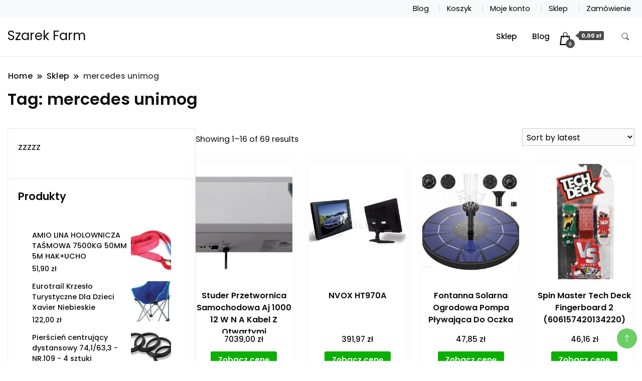

--- FILE ---
content_type: text/html; charset=UTF-8
request_url: https://szarekfarm.pl/tag-produktu/mercedes-unimog/
body_size: 16363
content:
		<!DOCTYPE html>
		<html lang="pl-PL">
		<head itemscope itemtype="https://schema.org/WebSite">
		<meta charset="UTF-8">
		<meta name="viewport" content="width=device-width, initial-scale=1">
		<link rel="profile" href="http://gmpg.org/xfn/11">
		<title>mercedes unimog &#8211; Szarek Farm</title>
<meta name='robots' content='max-image-preview:large' />
<link rel='dns-prefetch' href='//fonts.googleapis.com' />
<link rel="alternate" type="application/rss+xml" title="Szarek Farm &raquo; Kanał z wpisami" href="https://szarekfarm.pl/feed/" />
<link rel="alternate" type="application/rss+xml" title="Szarek Farm &raquo; Kanał z komentarzami" href="https://szarekfarm.pl/comments/feed/" />
<link rel="alternate" type="application/rss+xml" title="Kanał Szarek Farm &raquo; mercedes unimog Tag" href="https://szarekfarm.pl/tag-produktu/mercedes-unimog/feed/" />
<style id='wp-img-auto-sizes-contain-inline-css'>
img:is([sizes=auto i],[sizes^="auto," i]){contain-intrinsic-size:3000px 1500px}
/*# sourceURL=wp-img-auto-sizes-contain-inline-css */
</style>
<style id='wp-emoji-styles-inline-css'>

	img.wp-smiley, img.emoji {
		display: inline !important;
		border: none !important;
		box-shadow: none !important;
		height: 1em !important;
		width: 1em !important;
		margin: 0 0.07em !important;
		vertical-align: -0.1em !important;
		background: none !important;
		padding: 0 !important;
	}
/*# sourceURL=wp-emoji-styles-inline-css */
</style>
<style id='wp-block-library-inline-css'>
:root{--wp-block-synced-color:#7a00df;--wp-block-synced-color--rgb:122,0,223;--wp-bound-block-color:var(--wp-block-synced-color);--wp-editor-canvas-background:#ddd;--wp-admin-theme-color:#007cba;--wp-admin-theme-color--rgb:0,124,186;--wp-admin-theme-color-darker-10:#006ba1;--wp-admin-theme-color-darker-10--rgb:0,107,160.5;--wp-admin-theme-color-darker-20:#005a87;--wp-admin-theme-color-darker-20--rgb:0,90,135;--wp-admin-border-width-focus:2px}@media (min-resolution:192dpi){:root{--wp-admin-border-width-focus:1.5px}}.wp-element-button{cursor:pointer}:root .has-very-light-gray-background-color{background-color:#eee}:root .has-very-dark-gray-background-color{background-color:#313131}:root .has-very-light-gray-color{color:#eee}:root .has-very-dark-gray-color{color:#313131}:root .has-vivid-green-cyan-to-vivid-cyan-blue-gradient-background{background:linear-gradient(135deg,#00d084,#0693e3)}:root .has-purple-crush-gradient-background{background:linear-gradient(135deg,#34e2e4,#4721fb 50%,#ab1dfe)}:root .has-hazy-dawn-gradient-background{background:linear-gradient(135deg,#faaca8,#dad0ec)}:root .has-subdued-olive-gradient-background{background:linear-gradient(135deg,#fafae1,#67a671)}:root .has-atomic-cream-gradient-background{background:linear-gradient(135deg,#fdd79a,#004a59)}:root .has-nightshade-gradient-background{background:linear-gradient(135deg,#330968,#31cdcf)}:root .has-midnight-gradient-background{background:linear-gradient(135deg,#020381,#2874fc)}:root{--wp--preset--font-size--normal:16px;--wp--preset--font-size--huge:42px}.has-regular-font-size{font-size:1em}.has-larger-font-size{font-size:2.625em}.has-normal-font-size{font-size:var(--wp--preset--font-size--normal)}.has-huge-font-size{font-size:var(--wp--preset--font-size--huge)}.has-text-align-center{text-align:center}.has-text-align-left{text-align:left}.has-text-align-right{text-align:right}.has-fit-text{white-space:nowrap!important}#end-resizable-editor-section{display:none}.aligncenter{clear:both}.items-justified-left{justify-content:flex-start}.items-justified-center{justify-content:center}.items-justified-right{justify-content:flex-end}.items-justified-space-between{justify-content:space-between}.screen-reader-text{border:0;clip-path:inset(50%);height:1px;margin:-1px;overflow:hidden;padding:0;position:absolute;width:1px;word-wrap:normal!important}.screen-reader-text:focus{background-color:#ddd;clip-path:none;color:#444;display:block;font-size:1em;height:auto;left:5px;line-height:normal;padding:15px 23px 14px;text-decoration:none;top:5px;width:auto;z-index:100000}html :where(.has-border-color){border-style:solid}html :where([style*=border-top-color]){border-top-style:solid}html :where([style*=border-right-color]){border-right-style:solid}html :where([style*=border-bottom-color]){border-bottom-style:solid}html :where([style*=border-left-color]){border-left-style:solid}html :where([style*=border-width]){border-style:solid}html :where([style*=border-top-width]){border-top-style:solid}html :where([style*=border-right-width]){border-right-style:solid}html :where([style*=border-bottom-width]){border-bottom-style:solid}html :where([style*=border-left-width]){border-left-style:solid}html :where(img[class*=wp-image-]){height:auto;max-width:100%}:where(figure){margin:0 0 1em}html :where(.is-position-sticky){--wp-admin--admin-bar--position-offset:var(--wp-admin--admin-bar--height,0px)}@media screen and (max-width:600px){html :where(.is-position-sticky){--wp-admin--admin-bar--position-offset:0px}}

/*# sourceURL=wp-block-library-inline-css */
</style><style id='wp-block-archives-inline-css'>
.wp-block-archives{box-sizing:border-box}.wp-block-archives-dropdown label{display:block}
/*# sourceURL=https://szarekfarm.pl/wp-includes/blocks/archives/style.min.css */
</style>
<style id='wp-block-categories-inline-css'>
.wp-block-categories{box-sizing:border-box}.wp-block-categories.alignleft{margin-right:2em}.wp-block-categories.alignright{margin-left:2em}.wp-block-categories.wp-block-categories-dropdown.aligncenter{text-align:center}.wp-block-categories .wp-block-categories__label{display:block;width:100%}
/*# sourceURL=https://szarekfarm.pl/wp-includes/blocks/categories/style.min.css */
</style>
<style id='wp-block-latest-posts-inline-css'>
.wp-block-latest-posts{box-sizing:border-box}.wp-block-latest-posts.alignleft{margin-right:2em}.wp-block-latest-posts.alignright{margin-left:2em}.wp-block-latest-posts.wp-block-latest-posts__list{list-style:none}.wp-block-latest-posts.wp-block-latest-posts__list li{clear:both;overflow-wrap:break-word}.wp-block-latest-posts.is-grid{display:flex;flex-wrap:wrap}.wp-block-latest-posts.is-grid li{margin:0 1.25em 1.25em 0;width:100%}@media (min-width:600px){.wp-block-latest-posts.columns-2 li{width:calc(50% - .625em)}.wp-block-latest-posts.columns-2 li:nth-child(2n){margin-right:0}.wp-block-latest-posts.columns-3 li{width:calc(33.33333% - .83333em)}.wp-block-latest-posts.columns-3 li:nth-child(3n){margin-right:0}.wp-block-latest-posts.columns-4 li{width:calc(25% - .9375em)}.wp-block-latest-posts.columns-4 li:nth-child(4n){margin-right:0}.wp-block-latest-posts.columns-5 li{width:calc(20% - 1em)}.wp-block-latest-posts.columns-5 li:nth-child(5n){margin-right:0}.wp-block-latest-posts.columns-6 li{width:calc(16.66667% - 1.04167em)}.wp-block-latest-posts.columns-6 li:nth-child(6n){margin-right:0}}:root :where(.wp-block-latest-posts.is-grid){padding:0}:root :where(.wp-block-latest-posts.wp-block-latest-posts__list){padding-left:0}.wp-block-latest-posts__post-author,.wp-block-latest-posts__post-date{display:block;font-size:.8125em}.wp-block-latest-posts__post-excerpt,.wp-block-latest-posts__post-full-content{margin-bottom:1em;margin-top:.5em}.wp-block-latest-posts__featured-image a{display:inline-block}.wp-block-latest-posts__featured-image img{height:auto;max-width:100%;width:auto}.wp-block-latest-posts__featured-image.alignleft{float:left;margin-right:1em}.wp-block-latest-posts__featured-image.alignright{float:right;margin-left:1em}.wp-block-latest-posts__featured-image.aligncenter{margin-bottom:1em;text-align:center}
/*# sourceURL=https://szarekfarm.pl/wp-includes/blocks/latest-posts/style.min.css */
</style>
<style id='global-styles-inline-css'>
:root{--wp--preset--aspect-ratio--square: 1;--wp--preset--aspect-ratio--4-3: 4/3;--wp--preset--aspect-ratio--3-4: 3/4;--wp--preset--aspect-ratio--3-2: 3/2;--wp--preset--aspect-ratio--2-3: 2/3;--wp--preset--aspect-ratio--16-9: 16/9;--wp--preset--aspect-ratio--9-16: 9/16;--wp--preset--color--black: #000000;--wp--preset--color--cyan-bluish-gray: #abb8c3;--wp--preset--color--white: #ffffff;--wp--preset--color--pale-pink: #f78da7;--wp--preset--color--vivid-red: #cf2e2e;--wp--preset--color--luminous-vivid-orange: #ff6900;--wp--preset--color--luminous-vivid-amber: #fcb900;--wp--preset--color--light-green-cyan: #7bdcb5;--wp--preset--color--vivid-green-cyan: #00d084;--wp--preset--color--pale-cyan-blue: #8ed1fc;--wp--preset--color--vivid-cyan-blue: #0693e3;--wp--preset--color--vivid-purple: #9b51e0;--wp--preset--gradient--vivid-cyan-blue-to-vivid-purple: linear-gradient(135deg,rgb(6,147,227) 0%,rgb(155,81,224) 100%);--wp--preset--gradient--light-green-cyan-to-vivid-green-cyan: linear-gradient(135deg,rgb(122,220,180) 0%,rgb(0,208,130) 100%);--wp--preset--gradient--luminous-vivid-amber-to-luminous-vivid-orange: linear-gradient(135deg,rgb(252,185,0) 0%,rgb(255,105,0) 100%);--wp--preset--gradient--luminous-vivid-orange-to-vivid-red: linear-gradient(135deg,rgb(255,105,0) 0%,rgb(207,46,46) 100%);--wp--preset--gradient--very-light-gray-to-cyan-bluish-gray: linear-gradient(135deg,rgb(238,238,238) 0%,rgb(169,184,195) 100%);--wp--preset--gradient--cool-to-warm-spectrum: linear-gradient(135deg,rgb(74,234,220) 0%,rgb(151,120,209) 20%,rgb(207,42,186) 40%,rgb(238,44,130) 60%,rgb(251,105,98) 80%,rgb(254,248,76) 100%);--wp--preset--gradient--blush-light-purple: linear-gradient(135deg,rgb(255,206,236) 0%,rgb(152,150,240) 100%);--wp--preset--gradient--blush-bordeaux: linear-gradient(135deg,rgb(254,205,165) 0%,rgb(254,45,45) 50%,rgb(107,0,62) 100%);--wp--preset--gradient--luminous-dusk: linear-gradient(135deg,rgb(255,203,112) 0%,rgb(199,81,192) 50%,rgb(65,88,208) 100%);--wp--preset--gradient--pale-ocean: linear-gradient(135deg,rgb(255,245,203) 0%,rgb(182,227,212) 50%,rgb(51,167,181) 100%);--wp--preset--gradient--electric-grass: linear-gradient(135deg,rgb(202,248,128) 0%,rgb(113,206,126) 100%);--wp--preset--gradient--midnight: linear-gradient(135deg,rgb(2,3,129) 0%,rgb(40,116,252) 100%);--wp--preset--font-size--small: 13px;--wp--preset--font-size--medium: 20px;--wp--preset--font-size--large: 36px;--wp--preset--font-size--x-large: 42px;--wp--preset--spacing--20: 0.44rem;--wp--preset--spacing--30: 0.67rem;--wp--preset--spacing--40: 1rem;--wp--preset--spacing--50: 1.5rem;--wp--preset--spacing--60: 2.25rem;--wp--preset--spacing--70: 3.38rem;--wp--preset--spacing--80: 5.06rem;--wp--preset--shadow--natural: 6px 6px 9px rgba(0, 0, 0, 0.2);--wp--preset--shadow--deep: 12px 12px 50px rgba(0, 0, 0, 0.4);--wp--preset--shadow--sharp: 6px 6px 0px rgba(0, 0, 0, 0.2);--wp--preset--shadow--outlined: 6px 6px 0px -3px rgb(255, 255, 255), 6px 6px rgb(0, 0, 0);--wp--preset--shadow--crisp: 6px 6px 0px rgb(0, 0, 0);}:where(.is-layout-flex){gap: 0.5em;}:where(.is-layout-grid){gap: 0.5em;}body .is-layout-flex{display: flex;}.is-layout-flex{flex-wrap: wrap;align-items: center;}.is-layout-flex > :is(*, div){margin: 0;}body .is-layout-grid{display: grid;}.is-layout-grid > :is(*, div){margin: 0;}:where(.wp-block-columns.is-layout-flex){gap: 2em;}:where(.wp-block-columns.is-layout-grid){gap: 2em;}:where(.wp-block-post-template.is-layout-flex){gap: 1.25em;}:where(.wp-block-post-template.is-layout-grid){gap: 1.25em;}.has-black-color{color: var(--wp--preset--color--black) !important;}.has-cyan-bluish-gray-color{color: var(--wp--preset--color--cyan-bluish-gray) !important;}.has-white-color{color: var(--wp--preset--color--white) !important;}.has-pale-pink-color{color: var(--wp--preset--color--pale-pink) !important;}.has-vivid-red-color{color: var(--wp--preset--color--vivid-red) !important;}.has-luminous-vivid-orange-color{color: var(--wp--preset--color--luminous-vivid-orange) !important;}.has-luminous-vivid-amber-color{color: var(--wp--preset--color--luminous-vivid-amber) !important;}.has-light-green-cyan-color{color: var(--wp--preset--color--light-green-cyan) !important;}.has-vivid-green-cyan-color{color: var(--wp--preset--color--vivid-green-cyan) !important;}.has-pale-cyan-blue-color{color: var(--wp--preset--color--pale-cyan-blue) !important;}.has-vivid-cyan-blue-color{color: var(--wp--preset--color--vivid-cyan-blue) !important;}.has-vivid-purple-color{color: var(--wp--preset--color--vivid-purple) !important;}.has-black-background-color{background-color: var(--wp--preset--color--black) !important;}.has-cyan-bluish-gray-background-color{background-color: var(--wp--preset--color--cyan-bluish-gray) !important;}.has-white-background-color{background-color: var(--wp--preset--color--white) !important;}.has-pale-pink-background-color{background-color: var(--wp--preset--color--pale-pink) !important;}.has-vivid-red-background-color{background-color: var(--wp--preset--color--vivid-red) !important;}.has-luminous-vivid-orange-background-color{background-color: var(--wp--preset--color--luminous-vivid-orange) !important;}.has-luminous-vivid-amber-background-color{background-color: var(--wp--preset--color--luminous-vivid-amber) !important;}.has-light-green-cyan-background-color{background-color: var(--wp--preset--color--light-green-cyan) !important;}.has-vivid-green-cyan-background-color{background-color: var(--wp--preset--color--vivid-green-cyan) !important;}.has-pale-cyan-blue-background-color{background-color: var(--wp--preset--color--pale-cyan-blue) !important;}.has-vivid-cyan-blue-background-color{background-color: var(--wp--preset--color--vivid-cyan-blue) !important;}.has-vivid-purple-background-color{background-color: var(--wp--preset--color--vivid-purple) !important;}.has-black-border-color{border-color: var(--wp--preset--color--black) !important;}.has-cyan-bluish-gray-border-color{border-color: var(--wp--preset--color--cyan-bluish-gray) !important;}.has-white-border-color{border-color: var(--wp--preset--color--white) !important;}.has-pale-pink-border-color{border-color: var(--wp--preset--color--pale-pink) !important;}.has-vivid-red-border-color{border-color: var(--wp--preset--color--vivid-red) !important;}.has-luminous-vivid-orange-border-color{border-color: var(--wp--preset--color--luminous-vivid-orange) !important;}.has-luminous-vivid-amber-border-color{border-color: var(--wp--preset--color--luminous-vivid-amber) !important;}.has-light-green-cyan-border-color{border-color: var(--wp--preset--color--light-green-cyan) !important;}.has-vivid-green-cyan-border-color{border-color: var(--wp--preset--color--vivid-green-cyan) !important;}.has-pale-cyan-blue-border-color{border-color: var(--wp--preset--color--pale-cyan-blue) !important;}.has-vivid-cyan-blue-border-color{border-color: var(--wp--preset--color--vivid-cyan-blue) !important;}.has-vivid-purple-border-color{border-color: var(--wp--preset--color--vivid-purple) !important;}.has-vivid-cyan-blue-to-vivid-purple-gradient-background{background: var(--wp--preset--gradient--vivid-cyan-blue-to-vivid-purple) !important;}.has-light-green-cyan-to-vivid-green-cyan-gradient-background{background: var(--wp--preset--gradient--light-green-cyan-to-vivid-green-cyan) !important;}.has-luminous-vivid-amber-to-luminous-vivid-orange-gradient-background{background: var(--wp--preset--gradient--luminous-vivid-amber-to-luminous-vivid-orange) !important;}.has-luminous-vivid-orange-to-vivid-red-gradient-background{background: var(--wp--preset--gradient--luminous-vivid-orange-to-vivid-red) !important;}.has-very-light-gray-to-cyan-bluish-gray-gradient-background{background: var(--wp--preset--gradient--very-light-gray-to-cyan-bluish-gray) !important;}.has-cool-to-warm-spectrum-gradient-background{background: var(--wp--preset--gradient--cool-to-warm-spectrum) !important;}.has-blush-light-purple-gradient-background{background: var(--wp--preset--gradient--blush-light-purple) !important;}.has-blush-bordeaux-gradient-background{background: var(--wp--preset--gradient--blush-bordeaux) !important;}.has-luminous-dusk-gradient-background{background: var(--wp--preset--gradient--luminous-dusk) !important;}.has-pale-ocean-gradient-background{background: var(--wp--preset--gradient--pale-ocean) !important;}.has-electric-grass-gradient-background{background: var(--wp--preset--gradient--electric-grass) !important;}.has-midnight-gradient-background{background: var(--wp--preset--gradient--midnight) !important;}.has-small-font-size{font-size: var(--wp--preset--font-size--small) !important;}.has-medium-font-size{font-size: var(--wp--preset--font-size--medium) !important;}.has-large-font-size{font-size: var(--wp--preset--font-size--large) !important;}.has-x-large-font-size{font-size: var(--wp--preset--font-size--x-large) !important;}
/*# sourceURL=global-styles-inline-css */
</style>

<style id='classic-theme-styles-inline-css'>
/*! This file is auto-generated */
.wp-block-button__link{color:#fff;background-color:#32373c;border-radius:9999px;box-shadow:none;text-decoration:none;padding:calc(.667em + 2px) calc(1.333em + 2px);font-size:1.125em}.wp-block-file__button{background:#32373c;color:#fff;text-decoration:none}
/*# sourceURL=/wp-includes/css/classic-themes.min.css */
</style>
<link rel='stylesheet' id='woocommerce-layout-css' href='https://szarekfarm.pl/wp-content/plugins/woocommerce/assets/css/woocommerce-layout.css?ver=6.4.1' media='all' />
<link rel='stylesheet' id='woocommerce-smallscreen-css' href='https://szarekfarm.pl/wp-content/plugins/woocommerce/assets/css/woocommerce-smallscreen.css?ver=6.4.1' media='only screen and (max-width: 768px)' />
<link rel='stylesheet' id='woocommerce-general-css' href='https://szarekfarm.pl/wp-content/plugins/woocommerce/assets/css/woocommerce.css?ver=6.4.1' media='all' />
<style id='woocommerce-inline-inline-css'>
.woocommerce form .form-row .required { visibility: visible; }
/*# sourceURL=woocommerce-inline-inline-css */
</style>
<link rel='stylesheet' id='modern_shop_cfg_parent-css' href='https://szarekfarm.pl/wp-content/themes/best-shop/style.css?ver=6.9' media='all' />
<link rel='stylesheet' id='best-shop-google-fonts-css' href='https://fonts.googleapis.com/css?family=Poppins%3A300%2C300i%2C400%2C400i%2C700%2C700i%7CPoppins%3A300%2C300i%2C400%2C400i%2C500%2C500i%2C600%2C600i&#038;subset=latin%2Clatin-ext' media='all' />
<link rel='stylesheet' id='best-shop-bootstrap-css' href='https://szarekfarm.pl/wp-content/themes/best-shop/css/bootstrap.css?ver=6.9' media='all' />
<link rel='stylesheet' id='best-shop-style-css' href='https://szarekfarm.pl/wp-content/themes/modern-shop/style.css?ver=6.9' media='all' />
<script src="https://szarekfarm.pl/wp-includes/js/jquery/jquery.min.js?ver=3.7.1" id="jquery-core-js"></script>
<script src="https://szarekfarm.pl/wp-includes/js/jquery/jquery-migrate.min.js?ver=3.4.1" id="jquery-migrate-js"></script>
<script src="https://szarekfarm.pl/wp-content/themes/best-shop/js/bootstrap.js?ver=6.9" id="best-shop-bootstrap-js"></script>
<script src="https://szarekfarm.pl/wp-content/themes/best-shop/js/jquery.marquee.js?ver=6.9" id="best-shop--marquee-js"></script>
<link rel="https://api.w.org/" href="https://szarekfarm.pl/wp-json/" /><link rel="alternate" title="JSON" type="application/json" href="https://szarekfarm.pl/wp-json/wp/v2/product_tag/2963" /><link rel="EditURI" type="application/rsd+xml" title="RSD" href="https://szarekfarm.pl/xmlrpc.php?rsd" />
<meta name="generator" content="WordPress 6.9" />
<meta name="generator" content="WooCommerce 6.4.1" />
	<style type="text/css" id="custom-theme-colors" >
        :root {
            --gbl-primary-color: #09B000 ;
            --gbl-secondary-color: #ffd800 ;
            --gbl-primary-font: Poppins, Serif ;
            --gbl-secondary-font: Poppins, Sans Serif ;
            --logo-width: 130 ;
            --header-text-color: ##000000 ;            
            --footer-color: #1c1c1c ;
            --footer-text-color: #eee ;
            --content-width: 1280px ;
            --woo-bar-color: #000000 ;  
            --woo-bar-bg-color: #16DE0B ;
            --menu-text-color: #e8e8e8 ;  
            --menu-bg-color: #000000 ;  
            --text-color: #0c0c0c ;
            --topbar-bg-color: #f8f9fa ;
            --topbar-text-color: #000 ;
            --e-global-color-primary: #09B000 ;
            
        }
        .site-branding img.custom-logo {
            max-width:130px ;    
        }
        @media (min-width: 1024px) {
            #masthead {
                background-image:url('');
                background-size: cover;
                background-position: center center;
            }
        }
        body.custom-background-image .site, 
        body.custom-background-color .site,
        .mobile-navigation {
            background-color: #ffffff;
        }
        .site-footer {
            background:url("") ;
            background-repeat: no-repeat;
            background-size: cover;
            background-position: center center;
        }
        
        .site-footer .footer-overlay {
            background-color:#1c1c1c;
        }
                
	</style>
	<noscript><style>.woocommerce-product-gallery{ opacity: 1 !important; }</style></noscript>
			<style id="wp-custom-css">
			.woocommerce ul.products li.product a img {
    height: 230px;
    object-fit: contain;
}

.woocommerce ul.products li.product .woocommerce-loop-product__title {
    height: 90px;
    overflow: hidden;
}
		</style>
		</head>

<body class="archive tax-product_tag term-mercedes-unimog term-2963 wp-theme-best-shop wp-child-theme-modern-shop theme-best-shop woocommerce woocommerce-page woocommerce-no-js hfeed layout-grid leftsidebar" itemscope itemtype="https://schema.org/WebPage">
		<div id="page" class="site">
			<a class="skip-link screen-reader-text" href="#primary">Skip to content</a>
		<header id="masthead" class="site-header style-one 
        "
        itemscope itemtype="https://schema.org/WPHeader">
    
    <div class="top-bar-menu">
    <div class="container">
      <div class="left-menu">
                <ul>
                                      </ul>
              </div>
      <div class="right-menu">
        <div class="menu"><ul>
<li class="page_item page-item-13 "><a href="https://szarekfarm.pl/blog/">Blog</a></li>
<li class="page_item page-item-9"><a href="https://szarekfarm.pl/koszyk/">Koszyk</a></li>
<li class="page_item page-item-11"><a href="https://szarekfarm.pl/moje-konto/">Moje konto</a></li>
<li class="page_item page-item-8 current_page_parent"><a href="https://szarekfarm.pl/">Sklep</a></li>
<li class="page_item page-item-10"><a href="https://szarekfarm.pl/zamowienie/">Zamówienie</a></li>
</ul></div>
      </div>
    </div>
  </div>
    <div class=" main-menu-wrap ">
    <div class="container">
      <div class="header-wrapper">
                <div class="site-branding" itemscope itemtype="https://schema.org/Organization">
            <div class="site-title-logo">                <p class="site-title" itemprop="name"><a href="https://szarekfarm.pl/" rel="home" itemprop="url">Szarek Farm</a></p>
                            </div>
        </div><!-- .site-branding -->
                <div class="nav-wrap">
                    <div class="header-left">
                        <nav id="site-navigation" class="main-navigation"  itemscope itemtype=https://schema.org/SiteNavigationElement>
                <div class="primary-menu-container"><ul id="primary-menu" class="menu"><li id="menu-item-22" class="menu-item menu-item-type-post_type menu-item-object-page menu-item-home menu-item-22"><a href="https://szarekfarm.pl/">Sklep</a></li>
<li id="menu-item-23" class="menu-item menu-item-type-post_type menu-item-object-page menu-item-23"><a href="https://szarekfarm.pl/blog/">Blog</a></li>
<li class="menu-item menu-item-type-custom menu-item-object-custom"><a id="woo-cart-menu-item"  class="cart-contents" href=""></a></li></ul></div>            </nav>
                  </div>
          <div class="header-right">
            	<div class="header-search">
		<button class="header-search-icon" aria-label="search form toggle" data-toggle-target=".search-modal" data-toggle-body-class="showing-search-modal" data-set-focus=".search-modal .search-field" aria-expanded="false">
			<svg xmlns="http://www.w3.org/2000/svg" width="16.197" height="16.546"
                viewBox="0 0 16.197 16.546" aria-label="Search Icon">
                <path id="icons8-search"
                    d="M9.939,3a5.939,5.939,0,1,0,3.472,10.754l4.6,4.585.983-.983L14.448,12.8A5.939,5.939,0,0,0,9.939,3Zm0,.7A5.24,5.24,0,1,1,4.7,8.939,5.235,5.235,0,0,1,9.939,3.7Z"
                    transform="translate(-3.5 -2.5) "
                    stroke-width="2"  />
            </svg>
		</button>
		<div class="header-search-form search-modal cover-modal" data-modal-target-string=".search-modal">
			<div class="header-search-inner-wrap">'
				<form role="search" method="get" class="search-form" action="https://szarekfarm.pl/">
				<label>
					<span class="screen-reader-text">Szukaj:</span>
					<input type="search" class="search-field" placeholder="Szukaj &hellip;" value="" name="s" />
				</label>
				<input type="submit" class="search-submit" value="Szukaj" />
			</form>				<button aria-label="search form close" class="close" data-toggle-target=".search-modal" data-toggle-body-class="showing-search-modal" data-set-focus=".search-modal .search-field" aria-expanded="false"></button>
			</div>
		</div>
	</div><!-- .header-seearch -->
          </div>
                  </div>
        <!-- #site-navigation --> 
      </div>
    </div>
  </div>
      <div class="mobile-header">
        <div class="header-main">
            <div class="container">
                <div class="mob-nav-site-branding-wrap">
                    <div class="header-center">
                                <div class="site-branding" itemscope itemtype="https://schema.org/Organization">
            <div class="site-title-logo">                <p class="site-title" itemprop="name"><a href="https://szarekfarm.pl/" rel="home" itemprop="url">Szarek Farm</a></p>
                            </div>
        </div><!-- .site-branding -->
                            </div>
                    <button id="menu-opener" data-toggle-target=".main-menu-modal" data-toggle-body-class="showing-main-menu-modal" aria-expanded="false" data-set-focus=".close-main-nav-toggle">
                        <span></span>
                        <span></span>
                        <span></span>
                    </button>
                </div>
            </div>
        </div>
        <div class="mobile-header-wrap">
            <div class="mobile-menu-wrapper">
                <nav id="mobile-site-navigation" class="main-navigation mobile-navigation">        
                    <div class="primary-menu-list main-menu-modal cover-modal" data-modal-target-string=".main-menu-modal">                  
                        <button class="close close-main-nav-toggle" data-toggle-target=".main-menu-modal" data-toggle-body-class="showing-main-menu-modal" aria-expanded="false" data-set-focus=".main-menu-modal"></button>
                        <div class="mobile-social-wrap">
                              
                        </div>
                        <div class="mobile-menu" aria-label="Mobile">
                                        <nav id="mobile-navigation" class="main-navigation" >
                <div class="primary-menu-container"><ul id="primary-menu" class="menu"><li class="menu-item menu-item-type-post_type menu-item-object-page menu-item-home menu-item-22"><a href="https://szarekfarm.pl/">Sklep</a></li>
<li class="menu-item menu-item-type-post_type menu-item-object-page menu-item-23"><a href="https://szarekfarm.pl/blog/">Blog</a></li>
<li class="menu-item menu-item-type-custom menu-item-object-custom"><a id="woo-cart-menu-item"  class="cart-contents" href=""></a></li></ul></div>            </nav>
                                </div>
                    </div>
                </nav><!-- #mobile-site-navigation -->
            </div>
        </div>  
    </div>
</header>
<!-- #masthead -->

		<header class="page-header">
			<div class="container">
				<div class="breadcrumb-wrapper">
					<header class="page-header"> <div ><div class="breadcrumb-wrapper"><div id="crumbs" itemscope itemtype="http://schema.org/BreadcrumbList">
                <span itemprop="itemListElement" itemscope itemtype="http://schema.org/ListItem">
                    <a href="https://szarekfarm.pl" itemprop="item"><span itemprop="name">Home</span></a><meta itemprop="position" content="1" /><span class="separator"><svg width="13" height="13" viewBox="0 0 13 13" fill="none" xmlns="http://www.w3.org/2000/svg" aria-label="Breadcrumb Icon"><path d="M6.839 12.02L5.424 10.607L10.024 6.007L5.424 1.407L6.839 0L12.849 6.01L6.84 12.02H6.839ZM1.414 12.02L0 10.607L4.6 6.007L0 1.414L1.414 0L7.425 6.01L1.415 12.02H1.414V12.02Z" /></svg></span></span><span itemprop="itemListElement" itemscope itemtype="http://schema.org/ListItem"><a href="https://szarekfarm.pl/" itemprop="item"><span itemprop="name">Sklep</span></a><meta itemprop="position" content="2" /><span class="separator"><svg width="13" height="13" viewBox="0 0 13 13" fill="none" xmlns="http://www.w3.org/2000/svg" aria-label="Breadcrumb Icon"><path d="M6.839 12.02L5.424 10.607L10.024 6.007L5.424 1.407L6.839 0L12.849 6.01L6.84 12.02H6.839ZM1.414 12.02L0 10.607L4.6 6.007L0 1.414L1.414 0L7.425 6.01L1.415 12.02H1.414V12.02Z" /></svg></span></span><span class="current" itemprop="itemListElement" itemscope itemtype="http://schema.org/ListItem"><a itemprop="item" href="https://szarekfarm.pl/tag-produktu/mercedes-unimog/"><span itemprop="name">mercedes unimog</span></a><meta itemprop="position" content="3" /></span></div></div></header><!-- .crumbs -->				</div>
				<h1 class="page-title">Tag: <span>mercedes unimog</span></h1>			</div>
		</header><!-- .page-header -->
	
<div class="woocommerce-page">
    
    <div class="content-area">
         <div class="container">
             <div class="page-grid">
                 
                  <div class="site-main">
                      <div class="content-area">

                          
			
			
			
				<div class="woocommerce-notices-wrapper"></div><p class="woocommerce-result-count">
	Showing 1&ndash;16 of 69 results</p>
<form class="woocommerce-ordering" method="get">
	<select name="orderby" class="orderby" aria-label="Shop order">
					<option value="popularity" >Sort by popularity</option>
					<option value="rating" >Sort by average rating</option>
					<option value="date"  selected='selected'>Sort by latest</option>
					<option value="price" >Sort by price: low to high</option>
					<option value="price-desc" >Sort by price: high to low</option>
			</select>
	<input type="hidden" name="paged" value="1" />
	<input type="hidden" name="subid" value="mercedes-unimog" /></form>

				<ul class="products columns-4">

																					<li class="product type-product post-16059 status-publish first instock product_cat-przetwornice-napiecia product_tag-czesci-ford product_tag-mercedes-unimog product_tag-motoryzacyjny product_tag-renault-megane-2 has-post-thumbnail product-type-external">
	<a href="https://szarekfarm.pl/produkt/studer-przetwornica-samochodowa-aj-1000-12-w-n-a-kabel-z-otwartymi-koncowkami/" class="woocommerce-LoopProduct-link woocommerce-loop-product__link"><img width="300" height="300" src="https://szarekfarm.pl/wp-content/uploads/2022/09/i-studer-przetwornica-samochodowa-aj-1000-12-w-n-a-kabel-z-otwartymi-koncowkami-300x300.jpg" class="attachment-woocommerce_thumbnail size-woocommerce_thumbnail" alt="" decoding="async" fetchpriority="high" srcset="https://szarekfarm.pl/wp-content/uploads/2022/09/i-studer-przetwornica-samochodowa-aj-1000-12-w-n-a-kabel-z-otwartymi-koncowkami-300x300.jpg 300w, https://szarekfarm.pl/wp-content/uploads/2022/09/i-studer-przetwornica-samochodowa-aj-1000-12-w-n-a-kabel-z-otwartymi-koncowkami-150x150.jpg 150w, https://szarekfarm.pl/wp-content/uploads/2022/09/i-studer-przetwornica-samochodowa-aj-1000-12-w-n-a-kabel-z-otwartymi-koncowkami-350x350.jpg 350w, https://szarekfarm.pl/wp-content/uploads/2022/09/i-studer-przetwornica-samochodowa-aj-1000-12-w-n-a-kabel-z-otwartymi-koncowkami-100x100.jpg 100w" sizes="(max-width: 300px) 100vw, 300px" /><h2 class="woocommerce-loop-product__title">Studer Przetwornica Samochodowa Aj 1000 12 W N A Kabel Z Otwartymi Końcówkami</h2>
	<span class="price"><span class="woocommerce-Price-amount amount"><bdi>7039,00&nbsp;<span class="woocommerce-Price-currencySymbol">&#122;&#322;</span></bdi></span></span>
    <div class="custom-cart-btn">
				<a href="https://szarekfarm.pl/9878" data-quantity="1" class="button product_type_external" data-product_id="16059" data-product_sku="cc8090c4d279" aria-label="Zobacz cenę" rel="nofollow">Zobacz cenę</a>    </div>
	
    <div class="hover-area">
        <div class="action-buttons">
                    </div>
    </div>
	
</li>
																	<li class="product type-product post-23360 status-publish instock product_cat-nvox product_cat-samochodowe-panele-lcd-tv product_tag-czerwone-zaciski-hamulcowe product_tag-czesci-do-volvo product_tag-mercedes-actros product_tag-mercedes-unimog product_tag-sklepy-motoryzacyjne has-post-thumbnail product-type-external">
	<a href="https://szarekfarm.pl/produkt/nvox-ht970a/" class="woocommerce-LoopProduct-link woocommerce-loop-product__link"><img width="300" height="152" src="https://szarekfarm.pl/wp-content/uploads/2022/09/i-nvox-ht970a-300x152.jpg" class="attachment-woocommerce_thumbnail size-woocommerce_thumbnail" alt="" decoding="async" /><h2 class="woocommerce-loop-product__title">NVOX HT970A</h2>
	<span class="price"><span class="woocommerce-Price-amount amount"><bdi>391,97&nbsp;<span class="woocommerce-Price-currencySymbol">&#122;&#322;</span></bdi></span></span>
    <div class="custom-cart-btn">
				<a href="https://szarekfarm.pl/14331" data-quantity="1" class="button product_type_external" data-product_id="23360" data-product_sku="e91e2a48fa6a" aria-label="Zobacz cenę" rel="nofollow">Zobacz cenę</a>    </div>
	
    <div class="hover-area">
        <div class="action-buttons">
                    </div>
    </div>
	
</li>
																	<li class="product type-product post-16535 status-publish instock product_cat-fontanny product_cat-inny product_tag-czesci-do-opla product_tag-hurtownia-czesci-samochodowych product_tag-kia-sklep-online product_tag-maglownica-kia-ceed product_tag-mercedes-unimog product_tag-sklep-volvo product_tag-sp-355 has-post-thumbnail product-type-external">
	<a href="https://szarekfarm.pl/produkt/fontanna-solarna-ogrodowa-pompa-plywajaca-do-oczka/" class="woocommerce-LoopProduct-link woocommerce-loop-product__link"><img width="300" height="300" src="https://szarekfarm.pl/wp-content/uploads/2022/09/i-fontanna-solarna-ogrodowa-pompa-plywajaca-do-oczka-300x300.jpg" class="attachment-woocommerce_thumbnail size-woocommerce_thumbnail" alt="" decoding="async" srcset="https://szarekfarm.pl/wp-content/uploads/2022/09/i-fontanna-solarna-ogrodowa-pompa-plywajaca-do-oczka-300x300.jpg 300w, https://szarekfarm.pl/wp-content/uploads/2022/09/i-fontanna-solarna-ogrodowa-pompa-plywajaca-do-oczka-150x150.jpg 150w, https://szarekfarm.pl/wp-content/uploads/2022/09/i-fontanna-solarna-ogrodowa-pompa-plywajaca-do-oczka-350x350.jpg 350w, https://szarekfarm.pl/wp-content/uploads/2022/09/i-fontanna-solarna-ogrodowa-pompa-plywajaca-do-oczka-100x100.jpg 100w" sizes="(max-width: 300px) 100vw, 300px" /><h2 class="woocommerce-loop-product__title">Fontanna Solarna Ogrodowa Pompa Pływająca Do Oczka</h2>
	<span class="price"><span class="woocommerce-Price-amount amount"><bdi>47,85&nbsp;<span class="woocommerce-Price-currencySymbol">&#122;&#322;</span></bdi></span></span>
    <div class="custom-cart-btn">
				<a href="https://szarekfarm.pl/5752" data-quantity="1" class="button product_type_external" data-product_id="16535" data-product_sku="9bf4952f2f1d" aria-label="Zobacz cenę" rel="nofollow">Zobacz cenę</a>    </div>
	
    <div class="hover-area">
        <div class="action-buttons">
                    </div>
    </div>
	
</li>
																	<li class="product type-product post-13335 status-publish last instock product_cat-fingerboard-i-fingerbike product_cat-spin-master product_tag-g-052-512-a2 product_tag-mercedes-unimog product_tag-sp-355 has-post-thumbnail product-type-external">
	<a href="https://szarekfarm.pl/produkt/spin-master-tech-deck-fingerboard-2-606157420134220/" class="woocommerce-LoopProduct-link woocommerce-loop-product__link"><img width="160" height="300" src="https://szarekfarm.pl/wp-content/uploads/2022/09/i-spin-master-tech-deck-fingerboard-2-606157420134220-160x300.jpg" class="attachment-woocommerce_thumbnail size-woocommerce_thumbnail" alt="" decoding="async" loading="lazy" /><h2 class="woocommerce-loop-product__title">Spin Master Tech Deck Fingerboard 2 (606157420134220)</h2>
	<span class="price"><span class="woocommerce-Price-amount amount"><bdi>46,16&nbsp;<span class="woocommerce-Price-currencySymbol">&#122;&#322;</span></bdi></span></span>
    <div class="custom-cart-btn">
				<a href="https://szarekfarm.pl/8412" data-quantity="1" class="button product_type_external" data-product_id="13335" data-product_sku="53300d3a8f49" aria-label="Zobacz cenę" rel="nofollow">Zobacz cenę</a>    </div>
	
    <div class="hover-area">
        <div class="action-buttons">
                    </div>
    </div>
	
</li>
																	<li class="product type-product post-24876 status-publish first instock product_cat-artykuly-do-dezynfekcji product_cat-pro-chem product_tag-289309708r product_tag-mercedes-unimog product_tag-peugeot-czesci product_tag-sklep-internetowy-motoryzacyjny has-post-thumbnail product-type-external">
	<a href="https://szarekfarm.pl/produkt/pro-chem-protector-plyn-do-czyszczenia-powierzchni-200ml/" class="woocommerce-LoopProduct-link woocommerce-loop-product__link"><img width="80" height="288" src="https://szarekfarm.pl/wp-content/uploads/2022/09/i-pro-chem-protector-plyn-do-czyszczenia-powierzchni-200ml.jpg" class="attachment-woocommerce_thumbnail size-woocommerce_thumbnail" alt="" decoding="async" loading="lazy" /><h2 class="woocommerce-loop-product__title">Pro-Chem Protector Płyn Do Czyszczenia Powierzchni 200Ml</h2>
	<span class="price"><span class="woocommerce-Price-amount amount"><bdi>12,30&nbsp;<span class="woocommerce-Price-currencySymbol">&#122;&#322;</span></bdi></span></span>
    <div class="custom-cart-btn">
				<a href="https://szarekfarm.pl/15331" data-quantity="1" class="button product_type_external" data-product_id="24876" data-product_sku="601712ded7a7" aria-label="Zobacz cenę" rel="nofollow">Zobacz cenę</a>    </div>
	
    <div class="hover-area">
        <div class="action-buttons">
                    </div>
    </div>
	
</li>
																	<li class="product type-product post-15334 status-publish instock product_cat-eneos product_cat-oleje-silnikowe product_tag-auto-czesci-sklep product_tag-autoczesci product_tag-autoparts product_tag-czesci-samochodwe product_tag-mercedes-unimog product_tag-ph-24 product_tag-sklepy-z-czesciami-do-samochodow has-post-thumbnail product-type-external">
	<a href="https://szarekfarm.pl/produkt/eneos-olej-silnikowy-5w30-hyper-x-4-litry-5w304hyperx/" class="woocommerce-LoopProduct-link woocommerce-loop-product__link"><img width="300" height="300" src="https://szarekfarm.pl/wp-content/uploads/2022/09/i-eneos-olej-silnikowy-5w30-hyper-x-4-litry-5w304hyperx-300x300.jpg" class="attachment-woocommerce_thumbnail size-woocommerce_thumbnail" alt="" decoding="async" loading="lazy" srcset="https://szarekfarm.pl/wp-content/uploads/2022/09/i-eneos-olej-silnikowy-5w30-hyper-x-4-litry-5w304hyperx-300x300.jpg 300w, https://szarekfarm.pl/wp-content/uploads/2022/09/i-eneos-olej-silnikowy-5w30-hyper-x-4-litry-5w304hyperx-150x150.jpg 150w, https://szarekfarm.pl/wp-content/uploads/2022/09/i-eneos-olej-silnikowy-5w30-hyper-x-4-litry-5w304hyperx-350x350.jpg 350w, https://szarekfarm.pl/wp-content/uploads/2022/09/i-eneos-olej-silnikowy-5w30-hyper-x-4-litry-5w304hyperx-100x100.jpg 100w" sizes="auto, (max-width: 300px) 100vw, 300px" /><h2 class="woocommerce-loop-product__title">Eneos Olej Silnikowy 5W30 Hyper X 4 Litry 5W304Hyperx</h2>
	<span class="price"><span class="woocommerce-Price-amount amount"><bdi>138,60&nbsp;<span class="woocommerce-Price-currencySymbol">&#122;&#322;</span></bdi></span></span>
    <div class="custom-cart-btn">
				<a href="https://szarekfarm.pl/6846" data-quantity="1" class="button product_type_external" data-product_id="15334" data-product_sku="7eac19736354" aria-label="Zobacz cenę" rel="nofollow">Zobacz cenę</a>    </div>
	
    <div class="hover-area">
        <div class="action-buttons">
                    </div>
    </div>
	
</li>
																	<li class="product type-product post-15531 status-publish instock product_cat-pioneer product_cat-pozostaly-sprzet-audio product_tag-audi-czesci-aso product_tag-citroen-czesci product_tag-mercedes-unimog has-post-thumbnail product-type-external">
	<a href="https://szarekfarm.pl/produkt/pioneer-vsx-935-czarny/" class="woocommerce-LoopProduct-link woocommerce-loop-product__link"><img width="300" height="279" src="https://szarekfarm.pl/wp-content/uploads/2022/09/i-pioneer-vsx-935-czarny-300x279.jpg" class="attachment-woocommerce_thumbnail size-woocommerce_thumbnail" alt="" decoding="async" loading="lazy" /><h2 class="woocommerce-loop-product__title">Pioneer VSX-935 (Czarny)</h2>
	<span class="price"><span class="woocommerce-Price-amount amount"><bdi>4095,00&nbsp;<span class="woocommerce-Price-currencySymbol">&#122;&#322;</span></bdi></span></span>
    <div class="custom-cart-btn">
				<a href="https://szarekfarm.pl/9581" data-quantity="1" class="button product_type_external" data-product_id="15531" data-product_sku="3983e1512aa5" aria-label="Zobacz cenę" rel="nofollow">Zobacz cenę</a>    </div>
	
    <div class="hover-area">
        <div class="action-buttons">
                    </div>
    </div>
	
</li>
																	<li class="product type-product post-21208 status-publish last instock product_cat-przetwornice-napiecia product_tag-co-znaczy-2137 product_tag-czesci-do-mercedesa product_tag-czesci-mercedes product_tag-czesci-nissan product_tag-czesci-skrzynia-biegow product_tag-mercedes-unimog has-post-thumbnail product-type-external">
	<a href="https://szarekfarm.pl/produkt/goobay-przetwornica-napiecia-samochodowa-12-240-v-max-300w/" class="woocommerce-LoopProduct-link woocommerce-loop-product__link"><img width="300" height="300" src="https://szarekfarm.pl/wp-content/uploads/2022/09/i-goobay-przetwornica-napiecia-samochodowa-12-240-v-max-300w-300x300.jpg" class="attachment-woocommerce_thumbnail size-woocommerce_thumbnail" alt="" decoding="async" loading="lazy" srcset="https://szarekfarm.pl/wp-content/uploads/2022/09/i-goobay-przetwornica-napiecia-samochodowa-12-240-v-max-300w-300x300.jpg 300w, https://szarekfarm.pl/wp-content/uploads/2022/09/i-goobay-przetwornica-napiecia-samochodowa-12-240-v-max-300w-150x150.jpg 150w, https://szarekfarm.pl/wp-content/uploads/2022/09/i-goobay-przetwornica-napiecia-samochodowa-12-240-v-max-300w-350x350.jpg 350w, https://szarekfarm.pl/wp-content/uploads/2022/09/i-goobay-przetwornica-napiecia-samochodowa-12-240-v-max-300w-100x100.jpg 100w" sizes="auto, (max-width: 300px) 100vw, 300px" /><h2 class="woocommerce-loop-product__title">Goobay Przetwornica napięcia samochodowa 12 240 V max 300W</h2>
	<span class="price"><span class="woocommerce-Price-amount amount"><bdi>274,91&nbsp;<span class="woocommerce-Price-currencySymbol">&#122;&#322;</span></bdi></span></span>
    <div class="custom-cart-btn">
				<a href="https://szarekfarm.pl/4517" data-quantity="1" class="button product_type_external" data-product_id="21208" data-product_sku="80ca75f9ad63" aria-label="Zobacz cenę" rel="nofollow">Zobacz cenę</a>    </div>
	
    <div class="hover-area">
        <div class="action-buttons">
                    </div>
    </div>
	
</li>
																	<li class="product type-product post-12893 status-publish first instock product_cat-makita product_cat-wiertla product_tag-czesci-do-audi product_tag-czesci-samochodowe-vw product_tag-g-052-512-a2 product_tag-mercedes-czesci product_tag-mercedes-unimog product_tag-zarowka-do-jazdy-dziennej has-post-thumbnail product-type-external">
	<a href="https://szarekfarm.pl/produkt/zestaw-wiertel-i-bitow-makita-75-elementow-b-49373/" class="woocommerce-LoopProduct-link woocommerce-loop-product__link"><img width="300" height="300" src="https://szarekfarm.pl/wp-content/uploads/2022/09/i-zestaw-wiertel-i-bitow-makita-75-elementow-b-49373-300x300.jpg" class="attachment-woocommerce_thumbnail size-woocommerce_thumbnail" alt="" decoding="async" loading="lazy" srcset="https://szarekfarm.pl/wp-content/uploads/2022/09/i-zestaw-wiertel-i-bitow-makita-75-elementow-b-49373-300x300.jpg 300w, https://szarekfarm.pl/wp-content/uploads/2022/09/i-zestaw-wiertel-i-bitow-makita-75-elementow-b-49373-150x150.jpg 150w, https://szarekfarm.pl/wp-content/uploads/2022/09/i-zestaw-wiertel-i-bitow-makita-75-elementow-b-49373-100x100.jpg 100w" sizes="auto, (max-width: 300px) 100vw, 300px" /><h2 class="woocommerce-loop-product__title">Zestaw wierteł i bitów MAKITA 75 elementów B-49373</h2>
	<span class="price"><span class="woocommerce-Price-amount amount"><bdi>89,88&nbsp;<span class="woocommerce-Price-currencySymbol">&#122;&#322;</span></bdi></span></span>
    <div class="custom-cart-btn">
				<a href="https://szarekfarm.pl/11970" data-quantity="1" class="button product_type_external" data-product_id="12893" data-product_sku="27b46d33f4fa" aria-label="Zobacz cenę" rel="nofollow">Zobacz cenę</a>    </div>
	
    <div class="hover-area">
        <div class="action-buttons">
                    </div>
    </div>
	
</li>
																	<li class="product type-product post-20217 status-publish instock product_cat-concept product_cat-odkurzacze-reczne product_tag-aparts-czesci product_tag-audi-aso-czesci product_tag-auto-czesci product_tag-auto-czesci-sklep product_tag-czesci-do-vw product_tag-mercedes-unimog has-post-thumbnail product-type-external">
	<a href="https://szarekfarm.pl/produkt/concept-deeser-ultimate-vp4410/" class="woocommerce-LoopProduct-link woocommerce-loop-product__link"><img width="296" height="300" src="https://szarekfarm.pl/wp-content/uploads/2022/09/i-concept-deeser-ultimate-vp4410-296x300.jpg" class="attachment-woocommerce_thumbnail size-woocommerce_thumbnail" alt="" decoding="async" loading="lazy" srcset="https://szarekfarm.pl/wp-content/uploads/2022/09/i-concept-deeser-ultimate-vp4410-296x300.jpg 296w, https://szarekfarm.pl/wp-content/uploads/2022/09/i-concept-deeser-ultimate-vp4410-100x100.jpg 100w" sizes="auto, (max-width: 296px) 100vw, 296px" /><h2 class="woocommerce-loop-product__title">CONCEPT DEESER ULTIMATE VP4410</h2>
	<span class="price"><span class="woocommerce-Price-amount amount"><bdi>325,99&nbsp;<span class="woocommerce-Price-currencySymbol">&#122;&#322;</span></bdi></span></span>
    <div class="custom-cart-btn">
				<a href="https://szarekfarm.pl/12322" data-quantity="1" class="button product_type_external" data-product_id="20217" data-product_sku="3e59e9b2ff9c" aria-label="Zobacz cenę" rel="nofollow">Zobacz cenę</a>    </div>
	
    <div class="hover-area">
        <div class="action-buttons">
                    </div>
    </div>
	
</li>
																	<li class="product type-product post-20633 status-publish instock product_cat-3m product_cat-okulary-robocze product_tag-brembo-zaciski product_tag-mercedes-unimog product_tag-sklep-samochodowy has-post-thumbnail product-type-external">
	<a href="https://szarekfarm.pl/produkt/3mtm-gogle-ochronne-secure-fit-603-pc-zolte-sgaf/" class="woocommerce-LoopProduct-link woocommerce-loop-product__link"><img width="300" height="300" src="https://szarekfarm.pl/wp-content/uploads/2022/09/i-3mtm-gogle-ochronne-secure-fit-603-pc-zolte-sgaf-300x300.jpg" class="attachment-woocommerce_thumbnail size-woocommerce_thumbnail" alt="" decoding="async" loading="lazy" srcset="https://szarekfarm.pl/wp-content/uploads/2022/09/i-3mtm-gogle-ochronne-secure-fit-603-pc-zolte-sgaf-300x300.jpg 300w, https://szarekfarm.pl/wp-content/uploads/2022/09/i-3mtm-gogle-ochronne-secure-fit-603-pc-zolte-sgaf-150x150.jpg 150w, https://szarekfarm.pl/wp-content/uploads/2022/09/i-3mtm-gogle-ochronne-secure-fit-603-pc-zolte-sgaf-350x350.jpg 350w, https://szarekfarm.pl/wp-content/uploads/2022/09/i-3mtm-gogle-ochronne-secure-fit-603-pc-zolte-sgaf-100x100.jpg 100w" sizes="auto, (max-width: 300px) 100vw, 300px" /><h2 class="woocommerce-loop-product__title">3Mtm Gogle Ochronne Secure Fit 603 Pc Żółte Sgaf</h2>
	<span class="price"><span class="woocommerce-Price-amount amount"><bdi>75,49&nbsp;<span class="woocommerce-Price-currencySymbol">&#122;&#322;</span></bdi></span></span>
    <div class="custom-cart-btn">
				<a href="https://szarekfarm.pl/12588" data-quantity="1" class="button product_type_external" data-product_id="20633" data-product_sku="4a6a8d9059f1" aria-label="Zobacz cenę" rel="nofollow">Zobacz cenę</a>    </div>
	
    <div class="hover-area">
        <div class="action-buttons">
                    </div>
    </div>
	
</li>
																	<li class="product type-product post-12443 status-publish last instock product_cat-akcesoria-i-czesci-do-przyczep-kempingowych product_tag-audi-czesci product_tag-czesci-do-volkswagena product_tag-czesci-skoda product_tag-mercedes-unimog product_tag-narva-h7-led has-post-thumbnail product-type-external">
	<a href="https://szarekfarm.pl/produkt/jabsco-accumulator-tank-30573-000/" class="woocommerce-LoopProduct-link woocommerce-loop-product__link"><img width="300" height="300" src="https://szarekfarm.pl/wp-content/uploads/2022/09/i-jabsco-accumulator-tank-30573-000-300x300.jpg" class="attachment-woocommerce_thumbnail size-woocommerce_thumbnail" alt="" decoding="async" loading="lazy" srcset="https://szarekfarm.pl/wp-content/uploads/2022/09/i-jabsco-accumulator-tank-30573-000-300x300.jpg 300w, https://szarekfarm.pl/wp-content/uploads/2022/09/i-jabsco-accumulator-tank-30573-000-150x150.jpg 150w, https://szarekfarm.pl/wp-content/uploads/2022/09/i-jabsco-accumulator-tank-30573-000-350x350.jpg 350w, https://szarekfarm.pl/wp-content/uploads/2022/09/i-jabsco-accumulator-tank-30573-000-100x100.jpg 100w" sizes="auto, (max-width: 300px) 100vw, 300px" /><h2 class="woocommerce-loop-product__title">Jabsco ACCUMULATOR TANK 30573-000</h2>
	<span class="price"><span class="woocommerce-Price-amount amount"><bdi>500,00&nbsp;<span class="woocommerce-Price-currencySymbol">&#122;&#322;</span></bdi></span></span>
    <div class="custom-cart-btn">
				<a href="https://szarekfarm.pl/1838" data-quantity="1" class="button product_type_external" data-product_id="12443" data-product_sku="cee631121c2e" aria-label="Zobacz cenę" rel="nofollow">Zobacz cenę</a>    </div>
	
    <div class="hover-area">
        <div class="action-buttons">
                    </div>
    </div>
	
</li>
																	<li class="product type-product post-11962 status-publish first instock product_cat-fabbri product_cat-uchwyty-rowerowe product_tag-audi-czesci product_tag-auto-z-automatem product_tag-mercedes-unimog product_tag-sklep-motoryzacyjny-online product_tag-sklep-motoryzacyjny-w-poblizu product_tag-zarowka-do-jazdy-dziennej has-post-thumbnail product-type-external">
	<a href="https://szarekfarm.pl/produkt/fabbri-bagaznik-rowerowy-na-klape-do-audi-q5-i-8r-08-17/" class="woocommerce-LoopProduct-link woocommerce-loop-product__link"><img width="300" height="300" src="https://szarekfarm.pl/wp-content/uploads/2022/09/i-fabbri-bagaznik-rowerowy-na-klape-do-audi-q5-i-8r-08-17-300x300.jpg" class="attachment-woocommerce_thumbnail size-woocommerce_thumbnail" alt="" decoding="async" loading="lazy" srcset="https://szarekfarm.pl/wp-content/uploads/2022/09/i-fabbri-bagaznik-rowerowy-na-klape-do-audi-q5-i-8r-08-17-300x300.jpg 300w, https://szarekfarm.pl/wp-content/uploads/2022/09/i-fabbri-bagaznik-rowerowy-na-klape-do-audi-q5-i-8r-08-17-150x150.jpg 150w, https://szarekfarm.pl/wp-content/uploads/2022/09/i-fabbri-bagaznik-rowerowy-na-klape-do-audi-q5-i-8r-08-17-350x350.jpg 350w, https://szarekfarm.pl/wp-content/uploads/2022/09/i-fabbri-bagaznik-rowerowy-na-klape-do-audi-q5-i-8r-08-17-100x100.jpg 100w" sizes="auto, (max-width: 300px) 100vw, 300px" /><h2 class="woocommerce-loop-product__title">Fabbri Bagażnik rowerowy na klapę do Audi Q5 I 8R 08-17</h2>
	<span class="price"><span class="woocommerce-Price-amount amount"><bdi>816,00&nbsp;<span class="woocommerce-Price-currencySymbol">&#122;&#322;</span></bdi></span></span>
    <div class="custom-cart-btn">
				<a href="https://szarekfarm.pl/6411" data-quantity="1" class="button product_type_external" data-product_id="11962" data-product_sku="43fa7f58b7ea" aria-label="Zobacz cenę" rel="nofollow">Zobacz cenę</a>    </div>
	
    <div class="hover-area">
        <div class="action-buttons">
                    </div>
    </div>
	
</li>
																	<li class="product type-product post-15996 status-publish instock product_cat-przetwornice-napiecia product_cat-victron-energy product_tag-auto-czesci product_tag-mercedes-unimog product_tag-peugeot-czesci has-post-thumbnail product-type-external">
	<a href="https://szarekfarm.pl/produkt/victron-energy-przetwornica-samochodowa-15000-va-n-a/" class="woocommerce-LoopProduct-link woocommerce-loop-product__link"><img width="300" height="300" src="https://szarekfarm.pl/wp-content/uploads/2022/09/i-victron-energy-przetwornica-samochodowa-15000-va-n-a-300x300.jpg" class="attachment-woocommerce_thumbnail size-woocommerce_thumbnail" alt="" decoding="async" loading="lazy" srcset="https://szarekfarm.pl/wp-content/uploads/2022/09/i-victron-energy-przetwornica-samochodowa-15000-va-n-a-300x300.jpg 300w, https://szarekfarm.pl/wp-content/uploads/2022/09/i-victron-energy-przetwornica-samochodowa-15000-va-n-a-150x150.jpg 150w, https://szarekfarm.pl/wp-content/uploads/2022/09/i-victron-energy-przetwornica-samochodowa-15000-va-n-a-720x720.jpg 720w, https://szarekfarm.pl/wp-content/uploads/2022/09/i-victron-energy-przetwornica-samochodowa-15000-va-n-a-350x350.jpg 350w, https://szarekfarm.pl/wp-content/uploads/2022/09/i-victron-energy-przetwornica-samochodowa-15000-va-n-a-100x100.jpg 100w" sizes="auto, (max-width: 300px) 100vw, 300px" /><h2 class="woocommerce-loop-product__title">Victron Energy Przetwornica Samochodowa 15000 Va N A</h2>
	<span class="price"><span class="woocommerce-Price-amount amount"><bdi>29552,00&nbsp;<span class="woocommerce-Price-currencySymbol">&#122;&#322;</span></bdi></span></span>
    <div class="custom-cart-btn">
				<a href="https://szarekfarm.pl/9841" data-quantity="1" class="button product_type_external" data-product_id="15996" data-product_sku="407c81ae411f" aria-label="Zobacz cenę" rel="nofollow">Zobacz cenę</a>    </div>
	
    <div class="hover-area">
        <div class="action-buttons">
                    </div>
    </div>
	
</li>
																	<li class="product type-product post-14122 status-publish instock product_cat-hankook product_cat-opony-terenowe-letnie product_tag-aprts product_tag-auto-czesci-opel product_tag-maglownica-volvo-v70 product_tag-mercedes-unimog has-post-thumbnail product-type-external">
	<a href="https://szarekfarm.pl/produkt/opony-hankook-ventus-s1-evo3-k127c-265-50r19-110w-xl-runflat-homologacja-oe-bmw-x5-x6/" class="woocommerce-LoopProduct-link woocommerce-loop-product__link"><img width="300" height="300" src="https://szarekfarm.pl/wp-content/uploads/2022/09/i-hankook-ventus-s1-evo3-k127c-265-50r19-110w-xl-runflat-homologacja-oe-bmw-x5-x6-300x300.jpg" class="attachment-woocommerce_thumbnail size-woocommerce_thumbnail" alt="" decoding="async" loading="lazy" srcset="https://szarekfarm.pl/wp-content/uploads/2022/09/i-hankook-ventus-s1-evo3-k127c-265-50r19-110w-xl-runflat-homologacja-oe-bmw-x5-x6-300x300.jpg 300w, https://szarekfarm.pl/wp-content/uploads/2022/09/i-hankook-ventus-s1-evo3-k127c-265-50r19-110w-xl-runflat-homologacja-oe-bmw-x5-x6-150x150.jpg 150w, https://szarekfarm.pl/wp-content/uploads/2022/09/i-hankook-ventus-s1-evo3-k127c-265-50r19-110w-xl-runflat-homologacja-oe-bmw-x5-x6-350x350.jpg 350w, https://szarekfarm.pl/wp-content/uploads/2022/09/i-hankook-ventus-s1-evo3-k127c-265-50r19-110w-xl-runflat-homologacja-oe-bmw-x5-x6-368x367.jpg 368w, https://szarekfarm.pl/wp-content/uploads/2022/09/i-hankook-ventus-s1-evo3-k127c-265-50r19-110w-xl-runflat-homologacja-oe-bmw-x5-x6-100x100.jpg 100w" sizes="auto, (max-width: 300px) 100vw, 300px" /><h2 class="woocommerce-loop-product__title">Opony Hankook ventus S1 evo3 K127C 265/50R19 110W XL RunFlat Homologacja OE BMW X5/X6</h2>
	<span class="price"><span class="woocommerce-Price-amount amount"><bdi>832,00&nbsp;<span class="woocommerce-Price-currencySymbol">&#122;&#322;</span></bdi></span></span>
    <div class="custom-cart-btn">
				<a href="https://szarekfarm.pl/10207" data-quantity="1" class="button product_type_external" data-product_id="14122" data-product_sku="7250eb93b3c1" aria-label="Zobacz cenę" rel="nofollow">Zobacz cenę</a>    </div>
	
    <div class="hover-area">
        <div class="action-buttons">
                    </div>
    </div>
	
</li>
																	<li class="product type-product post-18475 status-publish last instock product_cat-green-cell product_cat-zasilacze-awaryjne-ups product_tag-czesci-mercedes product_tag-mercedes-unimog product_tag-opel-czesci has-post-thumbnail product-type-external">
	<a href="https://szarekfarm.pl/produkt/green-cell-akumulator-agm-12v-100ah-agm30/" class="woocommerce-LoopProduct-link woocommerce-loop-product__link"><img width="300" height="288" src="https://szarekfarm.pl/wp-content/uploads/2022/09/i-green-cell-akumulator-agm-12v-100ah-agm30-300x288.jpg" class="attachment-woocommerce_thumbnail size-woocommerce_thumbnail" alt="" decoding="async" loading="lazy" /><h2 class="woocommerce-loop-product__title">Green Cell Akumulator AGM 12V 100Ah (AGM30)</h2>
	<span class="price"><span class="woocommerce-Price-amount amount"><bdi>909,00&nbsp;<span class="woocommerce-Price-currencySymbol">&#122;&#322;</span></bdi></span></span>
    <div class="custom-cart-btn">
				<a href="https://szarekfarm.pl/4013" data-quantity="1" class="button product_type_external" data-product_id="18475" data-product_sku="a4300b002bcf" aria-label="Zobacz cenę" rel="nofollow">Zobacz cenę</a>    </div>
	
    <div class="hover-area">
        <div class="action-buttons">
                    </div>
    </div>
	
</li>
									
				</ul>

				<nav class="woocommerce-pagination">
	<ul class='page-numbers'>
	<li><span aria-current="page" class="page-numbers current">1</span></li>
	<li><a class="page-numbers" href="https://szarekfarm.pl/tag-produktu/mercedes-unimog/page/2/">2</a></li>
	<li><a class="page-numbers" href="https://szarekfarm.pl/tag-produktu/mercedes-unimog/page/3/">3</a></li>
	<li><a class="page-numbers" href="https://szarekfarm.pl/tag-produktu/mercedes-unimog/page/4/">4</a></li>
	<li><a class="page-numbers" href="https://szarekfarm.pl/tag-produktu/mercedes-unimog/page/5/">5</a></li>
	<li><a class="next page-numbers" href="https://szarekfarm.pl/tag-produktu/mercedes-unimog/page/2/">&rarr;</a></li>
</ul>
</nav>

				
                      </div><!-- .content-area -->
                  </div>

                 
<aside id="secondary" class="widget-area" role="complementary" itemscope itemtype="http://schema.org/WPSideBar">
	<section id="block-8" class="widget widget_block"><p>zzzzz</p></section><section id="woocommerce_products-3" class="widget woocommerce widget_products"><h2 class="widget-title" itemprop="name">Produkty</h2><ul class="product_list_widget"><li>
	
	<a href="https://szarekfarm.pl/produkt/amio-lina-holownicza-tasmowa-7500kg-50mm-5m-hakucho/">
		<img width="300" height="300" src="https://szarekfarm.pl/wp-content/uploads/2022/09/i-amio-lina-holownicza-tasmowa-7500kg-50mm-5m-hak-ucho-300x300.jpg" class="attachment-woocommerce_thumbnail size-woocommerce_thumbnail" alt="" decoding="async" loading="lazy" srcset="https://szarekfarm.pl/wp-content/uploads/2022/09/i-amio-lina-holownicza-tasmowa-7500kg-50mm-5m-hak-ucho-300x300.jpg 300w, https://szarekfarm.pl/wp-content/uploads/2022/09/i-amio-lina-holownicza-tasmowa-7500kg-50mm-5m-hak-ucho-150x150.jpg 150w, https://szarekfarm.pl/wp-content/uploads/2022/09/i-amio-lina-holownicza-tasmowa-7500kg-50mm-5m-hak-ucho-350x350.jpg 350w, https://szarekfarm.pl/wp-content/uploads/2022/09/i-amio-lina-holownicza-tasmowa-7500kg-50mm-5m-hak-ucho-100x100.jpg 100w" sizes="auto, (max-width: 300px) 100vw, 300px" />		<span class="product-title">AMIO LINA HOLOWNICZA TAŚMOWA 7500KG 50MM 5M HAK+UCHO</span>
	</a>

				
	<span class="woocommerce-Price-amount amount"><bdi>51,90&nbsp;<span class="woocommerce-Price-currencySymbol">&#122;&#322;</span></bdi></span>
	</li>
<li>
	
	<a href="https://szarekfarm.pl/produkt/eurotrail-krzeslo-turystyczne-dla-dzieci-xavier-niebieskie/">
		<img width="300" height="300" src="https://szarekfarm.pl/wp-content/uploads/2022/09/i-eurotrail-krzeslo-turystyczne-dla-dzieci-xavier-niebieskie-300x300.jpg" class="attachment-woocommerce_thumbnail size-woocommerce_thumbnail" alt="" decoding="async" loading="lazy" srcset="https://szarekfarm.pl/wp-content/uploads/2022/09/i-eurotrail-krzeslo-turystyczne-dla-dzieci-xavier-niebieskie-300x300.jpg 300w, https://szarekfarm.pl/wp-content/uploads/2022/09/i-eurotrail-krzeslo-turystyczne-dla-dzieci-xavier-niebieskie-150x150.jpg 150w, https://szarekfarm.pl/wp-content/uploads/2022/09/i-eurotrail-krzeslo-turystyczne-dla-dzieci-xavier-niebieskie-350x350.jpg 350w, https://szarekfarm.pl/wp-content/uploads/2022/09/i-eurotrail-krzeslo-turystyczne-dla-dzieci-xavier-niebieskie-100x100.jpg 100w" sizes="auto, (max-width: 300px) 100vw, 300px" />		<span class="product-title">Eurotrail Krzesło Turystyczne Dla Dzieci Xavier Niebieskie</span>
	</a>

				
	<span class="woocommerce-Price-amount amount"><bdi>122,00&nbsp;<span class="woocommerce-Price-currencySymbol">&#122;&#322;</span></bdi></span>
	</li>
<li>
	
	<a href="https://szarekfarm.pl/produkt/pierscien-centrujacy-dystansowy-741-633-nr-109-4-sztuki/">
		<img width="300" height="300" src="https://szarekfarm.pl/wp-content/uploads/2022/09/i-pierscien-centrujacy-dystansowy-74-1-63-3-nr-109-4-sztuki-300x300.jpg" class="attachment-woocommerce_thumbnail size-woocommerce_thumbnail" alt="" decoding="async" loading="lazy" srcset="https://szarekfarm.pl/wp-content/uploads/2022/09/i-pierscien-centrujacy-dystansowy-74-1-63-3-nr-109-4-sztuki-300x300.jpg 300w, https://szarekfarm.pl/wp-content/uploads/2022/09/i-pierscien-centrujacy-dystansowy-74-1-63-3-nr-109-4-sztuki-150x150.jpg 150w, https://szarekfarm.pl/wp-content/uploads/2022/09/i-pierscien-centrujacy-dystansowy-74-1-63-3-nr-109-4-sztuki-350x350.jpg 350w, https://szarekfarm.pl/wp-content/uploads/2022/09/i-pierscien-centrujacy-dystansowy-74-1-63-3-nr-109-4-sztuki-100x100.jpg 100w" sizes="auto, (max-width: 300px) 100vw, 300px" />		<span class="product-title">Pierścień centrujący dystansowy 74,1/63,3 - NR.109 - 4 sztuki</span>
	</a>

				
	<span class="woocommerce-Price-amount amount"><bdi>11,00&nbsp;<span class="woocommerce-Price-currencySymbol">&#122;&#322;</span></bdi></span>
	</li>
<li>
	
	<a href="https://szarekfarm.pl/produkt/vaillant-vwl-55-5as-vwl-57-5is-vrc720-arotherm-split-0010044150/">
		<img width="300" height="300" src="https://szarekfarm.pl/wp-content/uploads/2022/09/i-vaillant-vwl-55-5as-vwl-57-5is-vrc720-arotherm-split-0010044150-300x300.jpg" class="attachment-woocommerce_thumbnail size-woocommerce_thumbnail" alt="" decoding="async" loading="lazy" srcset="https://szarekfarm.pl/wp-content/uploads/2022/09/i-vaillant-vwl-55-5as-vwl-57-5is-vrc720-arotherm-split-0010044150-300x300.jpg 300w, https://szarekfarm.pl/wp-content/uploads/2022/09/i-vaillant-vwl-55-5as-vwl-57-5is-vrc720-arotherm-split-0010044150-150x150.jpg 150w, https://szarekfarm.pl/wp-content/uploads/2022/09/i-vaillant-vwl-55-5as-vwl-57-5is-vrc720-arotherm-split-0010044150-350x350.jpg 350w, https://szarekfarm.pl/wp-content/uploads/2022/09/i-vaillant-vwl-55-5as-vwl-57-5is-vrc720-arotherm-split-0010044150-100x100.jpg 100w" sizes="auto, (max-width: 300px) 100vw, 300px" />		<span class="product-title">Vaillant VWL 55/5As + VWL 57/5Is + VRC720 Arotherm Split 0010044150</span>
	</a>

				
	<span class="woocommerce-Price-amount amount"><bdi>29650,00&nbsp;<span class="woocommerce-Price-currencySymbol">&#122;&#322;</span></bdi></span>
	</li>
<li>
	
	<a href="https://szarekfarm.pl/produkt/msi-geforce-rtx-3080-ti-suprim-x-12gb-gddr6x/">
		<img width="300" height="300" src="https://szarekfarm.pl/wp-content/uploads/2022/09/i-msi-geforce-rtx-3080-ti-suprim-x-12gb-gddr6x-300x300.jpg" class="attachment-woocommerce_thumbnail size-woocommerce_thumbnail" alt="" decoding="async" loading="lazy" srcset="https://szarekfarm.pl/wp-content/uploads/2022/09/i-msi-geforce-rtx-3080-ti-suprim-x-12gb-gddr6x-300x300.jpg 300w, https://szarekfarm.pl/wp-content/uploads/2022/09/i-msi-geforce-rtx-3080-ti-suprim-x-12gb-gddr6x-150x150.jpg 150w, https://szarekfarm.pl/wp-content/uploads/2022/09/i-msi-geforce-rtx-3080-ti-suprim-x-12gb-gddr6x-350x350.jpg 350w, https://szarekfarm.pl/wp-content/uploads/2022/09/i-msi-geforce-rtx-3080-ti-suprim-x-12gb-gddr6x-100x100.jpg 100w" sizes="auto, (max-width: 300px) 100vw, 300px" />		<span class="product-title">MSI GeForce RTX 3080 Ti SUPRIM X 12GB GDDR6X</span>
	</a>

				
	<span class="woocommerce-Price-amount amount"><bdi>6663,49&nbsp;<span class="woocommerce-Price-currencySymbol">&#122;&#322;</span></bdi></span>
	</li>
<li>
	
	<a href="https://szarekfarm.pl/produkt/liqui-moly-plyn-do-ukladu-wspomagania-zentralhydraulikoil-1l-1127/">
		<img width="52" height="120" src="https://szarekfarm.pl/wp-content/uploads/2022/09/i-liqui-moly-plyn-do-ukladu-wspomagania-zentralhydraulikoil-1l-1127.jpg" class="attachment-woocommerce_thumbnail size-woocommerce_thumbnail" alt="" decoding="async" loading="lazy" />		<span class="product-title">Liqui Moly Płyn do układu wspomagania zentralhydraulikoil 1l 1127</span>
	</a>

				
	<span class="woocommerce-Price-amount amount"><bdi>78,47&nbsp;<span class="woocommerce-Price-currencySymbol">&#122;&#322;</span></bdi></span>
	</li>
<li>
	
	<a href="https://szarekfarm.pl/produkt/amio-ami02429/">
		<img width="300" height="300" src="https://szarekfarm.pl/wp-content/uploads/2022/09/i-amio-ami02429-300x300.jpg" class="attachment-woocommerce_thumbnail size-woocommerce_thumbnail" alt="" decoding="async" loading="lazy" srcset="https://szarekfarm.pl/wp-content/uploads/2022/09/i-amio-ami02429-300x300.jpg 300w, https://szarekfarm.pl/wp-content/uploads/2022/09/i-amio-ami02429-150x150.jpg 150w, https://szarekfarm.pl/wp-content/uploads/2022/09/i-amio-ami02429-350x350.jpg 350w, https://szarekfarm.pl/wp-content/uploads/2022/09/i-amio-ami02429-100x100.jpg 100w" sizes="auto, (max-width: 300px) 100vw, 300px" />		<span class="product-title">AMiO AMI02429</span>
	</a>

				
	<span class="woocommerce-Price-amount amount"><bdi>36,90&nbsp;<span class="woocommerce-Price-currencySymbol">&#122;&#322;</span></bdi></span>
	</li>
<li>
	
	<a href="https://szarekfarm.pl/produkt/kaku-ladowarka-samochodowa-20w-48a-qc3-0-3xusb-kabel-usb-typ-c-three-port-quick-charge-3-0-car-charger-with-usb-c-cable-ksc-493-biala/">
		<img width="300" height="300" src="https://szarekfarm.pl/wp-content/uploads/2022/09/i-kaku-ladowarka-samochodowa-20w-4-8a-qc3-0-3xusb-kabel-usb-typ-c-three-port-quick-charge-3-0-car-charger-with-usb-c-cable-ksc-493-biala-300x300.jpg" class="attachment-woocommerce_thumbnail size-woocommerce_thumbnail" alt="" decoding="async" loading="lazy" srcset="https://szarekfarm.pl/wp-content/uploads/2022/09/i-kaku-ladowarka-samochodowa-20w-4-8a-qc3-0-3xusb-kabel-usb-typ-c-three-port-quick-charge-3-0-car-charger-with-usb-c-cable-ksc-493-biala-300x300.jpg 300w, https://szarekfarm.pl/wp-content/uploads/2022/09/i-kaku-ladowarka-samochodowa-20w-4-8a-qc3-0-3xusb-kabel-usb-typ-c-three-port-quick-charge-3-0-car-charger-with-usb-c-cable-ksc-493-biala-150x150.jpg 150w, https://szarekfarm.pl/wp-content/uploads/2022/09/i-kaku-ladowarka-samochodowa-20w-4-8a-qc3-0-3xusb-kabel-usb-typ-c-three-port-quick-charge-3-0-car-charger-with-usb-c-cable-ksc-493-biala-100x100.jpg 100w" sizes="auto, (max-width: 300px) 100vw, 300px" />		<span class="product-title">Kaku Ładowarka Samochodowa 20W 4,8A Qc3.0 3XUSB + Kabel USB Typ C Three Port Quick Charge 3.0 Car Charger With USB-C Cable Ksc-493 Biała</span>
	</a>

				
	<span class="woocommerce-Price-amount amount"><bdi>19,04&nbsp;<span class="woocommerce-Price-currencySymbol">&#122;&#322;</span></bdi></span>
	</li>
<li>
	
	<a href="https://szarekfarm.pl/produkt/blackmagic-design-pocket-cinema-camera-6k-pro-czarny/">
		<img width="300" height="300" src="https://szarekfarm.pl/wp-content/uploads/2022/09/i-blackmagic-design-pocket-cinema-camera-6k-pro-czarny-300x300.jpg" class="attachment-woocommerce_thumbnail size-woocommerce_thumbnail" alt="" decoding="async" loading="lazy" srcset="https://szarekfarm.pl/wp-content/uploads/2022/09/i-blackmagic-design-pocket-cinema-camera-6k-pro-czarny-300x300.jpg 300w, https://szarekfarm.pl/wp-content/uploads/2022/09/i-blackmagic-design-pocket-cinema-camera-6k-pro-czarny-150x150.jpg 150w, https://szarekfarm.pl/wp-content/uploads/2022/09/i-blackmagic-design-pocket-cinema-camera-6k-pro-czarny-350x350.jpg 350w, https://szarekfarm.pl/wp-content/uploads/2022/09/i-blackmagic-design-pocket-cinema-camera-6k-pro-czarny-100x100.jpg 100w" sizes="auto, (max-width: 300px) 100vw, 300px" />		<span class="product-title">Blackmagic Design Pocket Cinema Camera 6K Pro Czarny</span>
	</a>

				
	<span class="woocommerce-Price-amount amount"><bdi>11000,00&nbsp;<span class="woocommerce-Price-currencySymbol">&#122;&#322;</span></bdi></span>
	</li>
<li>
	
	<a href="https://szarekfarm.pl/produkt/olej-przekladniowy-valvoline-gear-oil-75w-1-litr-valvoline-886573/">
		<img width="300" height="300" src="https://szarekfarm.pl/wp-content/uploads/2022/09/i-olej-przekladniowy-valvoline-gear-oil-75w-1-litr-valvoline-886573-300x300.jpg" class="attachment-woocommerce_thumbnail size-woocommerce_thumbnail" alt="" decoding="async" loading="lazy" srcset="https://szarekfarm.pl/wp-content/uploads/2022/09/i-olej-przekladniowy-valvoline-gear-oil-75w-1-litr-valvoline-886573-300x300.jpg 300w, https://szarekfarm.pl/wp-content/uploads/2022/09/i-olej-przekladniowy-valvoline-gear-oil-75w-1-litr-valvoline-886573-150x150.jpg 150w, https://szarekfarm.pl/wp-content/uploads/2022/09/i-olej-przekladniowy-valvoline-gear-oil-75w-1-litr-valvoline-886573-350x350.jpg 350w, https://szarekfarm.pl/wp-content/uploads/2022/09/i-olej-przekladniowy-valvoline-gear-oil-75w-1-litr-valvoline-886573-100x100.jpg 100w" sizes="auto, (max-width: 300px) 100vw, 300px" />		<span class="product-title">Olej przekładniowy VALVOLINE Gear Oil 75W 1 litr VALVOLINE 886573</span>
	</a>

				
	<span class="woocommerce-Price-amount amount"><bdi>36,14&nbsp;<span class="woocommerce-Price-currencySymbol">&#122;&#322;</span></bdi></span>
	</li>
<li>
	
	<a href="https://szarekfarm.pl/produkt/korbi-torba-na-rower-bagaznik-sakwa-rowerowa-kufer-30l/">
		<img width="300" height="300" src="https://szarekfarm.pl/wp-content/uploads/2022/09/i-korbi-torba-na-rower-bagaznik-sakwa-rowerowa-kufer-30l-300x300.jpg" class="attachment-woocommerce_thumbnail size-woocommerce_thumbnail" alt="" decoding="async" loading="lazy" srcset="https://szarekfarm.pl/wp-content/uploads/2022/09/i-korbi-torba-na-rower-bagaznik-sakwa-rowerowa-kufer-30l-300x300.jpg 300w, https://szarekfarm.pl/wp-content/uploads/2022/09/i-korbi-torba-na-rower-bagaznik-sakwa-rowerowa-kufer-30l-150x150.jpg 150w, https://szarekfarm.pl/wp-content/uploads/2022/09/i-korbi-torba-na-rower-bagaznik-sakwa-rowerowa-kufer-30l-350x350.jpg 350w, https://szarekfarm.pl/wp-content/uploads/2022/09/i-korbi-torba-na-rower-bagaznik-sakwa-rowerowa-kufer-30l-600x597.jpg 600w, https://szarekfarm.pl/wp-content/uploads/2022/09/i-korbi-torba-na-rower-bagaznik-sakwa-rowerowa-kufer-30l-100x100.jpg 100w" sizes="auto, (max-width: 300px) 100vw, 300px" />		<span class="product-title">Korbi Torba Na Rower Bagażnik Sakwa Rowerowa Kufer 30L</span>
	</a>

				
	<span class="woocommerce-Price-amount amount"><bdi>53,95&nbsp;<span class="woocommerce-Price-currencySymbol">&#122;&#322;</span></bdi></span>
	</li>
<li>
	
	<a href="https://szarekfarm.pl/produkt/engwe-ep-2-pro-750w-czarny-20-2021/">
		<img width="300" height="300" src="https://szarekfarm.pl/wp-content/uploads/2022/09/i-engwe-ep-2-pro-750w-czarny-20-2021-300x300.jpg" class="attachment-woocommerce_thumbnail size-woocommerce_thumbnail" alt="" decoding="async" loading="lazy" srcset="https://szarekfarm.pl/wp-content/uploads/2022/09/i-engwe-ep-2-pro-750w-czarny-20-2021-300x300.jpg 300w, https://szarekfarm.pl/wp-content/uploads/2022/09/i-engwe-ep-2-pro-750w-czarny-20-2021-150x150.jpg 150w, https://szarekfarm.pl/wp-content/uploads/2022/09/i-engwe-ep-2-pro-750w-czarny-20-2021-350x350.jpg 350w, https://szarekfarm.pl/wp-content/uploads/2022/09/i-engwe-ep-2-pro-750w-czarny-20-2021-100x100.jpg 100w" sizes="auto, (max-width: 300px) 100vw, 300px" />		<span class="product-title">Engwe EP-2 Pro 750W Czarny 20 2021</span>
	</a>

				
	<span class="woocommerce-Price-amount amount"><bdi>4684,99&nbsp;<span class="woocommerce-Price-currencySymbol">&#122;&#322;</span></bdi></span>
	</li>
<li>
	
	<a href="https://szarekfarm.pl/produkt/wymiennik-powietrza-bluecool-a-series-a24-compact/">
		<img width="300" height="300" src="https://szarekfarm.pl/wp-content/uploads/2022/09/i-wymiennik-powietrza-bluecool-a-series-a24-compact-300x300.jpg" class="attachment-woocommerce_thumbnail size-woocommerce_thumbnail" alt="" decoding="async" loading="lazy" srcset="https://szarekfarm.pl/wp-content/uploads/2022/09/i-wymiennik-powietrza-bluecool-a-series-a24-compact-300x300.jpg 300w, https://szarekfarm.pl/wp-content/uploads/2022/09/i-wymiennik-powietrza-bluecool-a-series-a24-compact-150x150.jpg 150w, https://szarekfarm.pl/wp-content/uploads/2022/09/i-wymiennik-powietrza-bluecool-a-series-a24-compact-350x350.jpg 350w, https://szarekfarm.pl/wp-content/uploads/2022/09/i-wymiennik-powietrza-bluecool-a-series-a24-compact-100x100.jpg 100w" sizes="auto, (max-width: 300px) 100vw, 300px" />		<span class="product-title">Wymiennik powietrza BlueCool A-Series A24 Compact</span>
	</a>

				
	<span class="woocommerce-Price-amount amount"><bdi>11602,80&nbsp;<span class="woocommerce-Price-currencySymbol">&#122;&#322;</span></bdi></span>
	</li>
<li>
	
	<a href="https://szarekfarm.pl/produkt/ikea-havsten-sofa-4-osobowa-wewn-zewn-49267286/">
		<img width="300" height="300" src="https://szarekfarm.pl/wp-content/uploads/2022/09/i-ikea-havsten-sofa-4-osobowa-wewn-zewn-49267286-300x300.jpg" class="attachment-woocommerce_thumbnail size-woocommerce_thumbnail" alt="" decoding="async" loading="lazy" srcset="https://szarekfarm.pl/wp-content/uploads/2022/09/i-ikea-havsten-sofa-4-osobowa-wewn-zewn-49267286-300x300.jpg 300w, https://szarekfarm.pl/wp-content/uploads/2022/09/i-ikea-havsten-sofa-4-osobowa-wewn-zewn-49267286-150x150.jpg 150w, https://szarekfarm.pl/wp-content/uploads/2022/09/i-ikea-havsten-sofa-4-osobowa-wewn-zewn-49267286-350x350.jpg 350w, https://szarekfarm.pl/wp-content/uploads/2022/09/i-ikea-havsten-sofa-4-osobowa-wewn-zewn-49267286-100x100.jpg 100w" sizes="auto, (max-width: 300px) 100vw, 300px" />		<span class="product-title">Ikea Havsten Sofa 4 Osobowa Wewn/Zewn 49267286</span>
	</a>

				
	<span class="woocommerce-Price-amount amount"><bdi>3510,00&nbsp;<span class="woocommerce-Price-currencySymbol">&#122;&#322;</span></bdi></span>
	</li>
<li>
	
	<a href="https://szarekfarm.pl/produkt/dromet-pas-transportowy-pasy-6m-25mm-08t-do-mocowania/">
		<img width="300" height="300" src="https://szarekfarm.pl/wp-content/uploads/2022/09/i-dromet-pas-transportowy-pasy-6m-25mm-0-8t-do-mocowania-300x300.jpg" class="attachment-woocommerce_thumbnail size-woocommerce_thumbnail" alt="" decoding="async" loading="lazy" srcset="https://szarekfarm.pl/wp-content/uploads/2022/09/i-dromet-pas-transportowy-pasy-6m-25mm-0-8t-do-mocowania-300x300.jpg 300w, https://szarekfarm.pl/wp-content/uploads/2022/09/i-dromet-pas-transportowy-pasy-6m-25mm-0-8t-do-mocowania-150x150.jpg 150w, https://szarekfarm.pl/wp-content/uploads/2022/09/i-dromet-pas-transportowy-pasy-6m-25mm-0-8t-do-mocowania-350x350.jpg 350w, https://szarekfarm.pl/wp-content/uploads/2022/09/i-dromet-pas-transportowy-pasy-6m-25mm-0-8t-do-mocowania-100x100.jpg 100w" sizes="auto, (max-width: 300px) 100vw, 300px" />		<span class="product-title">DROMET PAS TRANSPORTOWY PASY 6M / 25MM /0,8T DO MOCOWANIA</span>
	</a>

				
	<span class="woocommerce-Price-amount amount"><bdi>20,70&nbsp;<span class="woocommerce-Price-currencySymbol">&#122;&#322;</span></bdi></span>
	</li>
<li>
	
	<a href="https://szarekfarm.pl/produkt/prestone-plyn-do-ukladu-wspomagania-kierownicy-z-uszczelniaczem-946-ml/">
		<img width="300" height="300" src="https://szarekfarm.pl/wp-content/uploads/2022/09/i-prestone-plyn-do-ukladu-wspomagania-kierownicy-z-uszczelniaczem-946-ml-300x300.jpg" class="attachment-woocommerce_thumbnail size-woocommerce_thumbnail" alt="" decoding="async" loading="lazy" srcset="https://szarekfarm.pl/wp-content/uploads/2022/09/i-prestone-plyn-do-ukladu-wspomagania-kierownicy-z-uszczelniaczem-946-ml-300x300.jpg 300w, https://szarekfarm.pl/wp-content/uploads/2022/09/i-prestone-plyn-do-ukladu-wspomagania-kierownicy-z-uszczelniaczem-946-ml-150x150.jpg 150w, https://szarekfarm.pl/wp-content/uploads/2022/09/i-prestone-plyn-do-ukladu-wspomagania-kierownicy-z-uszczelniaczem-946-ml-350x350.jpg 350w, https://szarekfarm.pl/wp-content/uploads/2022/09/i-prestone-plyn-do-ukladu-wspomagania-kierownicy-z-uszczelniaczem-946-ml-100x100.jpg 100w" sizes="auto, (max-width: 300px) 100vw, 300px" />		<span class="product-title">PRESTONE Płyn do układu wspomagania kierownicy z uszczelniaczem 946 ml</span>
	</a>

				
	<span class="woocommerce-Price-amount amount"><bdi>32,87&nbsp;<span class="woocommerce-Price-currencySymbol">&#122;&#322;</span></bdi></span>
	</li>
<li>
	
	<a href="https://szarekfarm.pl/produkt/pok-ter-pokrowce-miarowe-samochodowe-przody-vw-passat-b5/">
		<img width="300" height="300" src="https://szarekfarm.pl/wp-content/uploads/2022/09/i-pok-ter-pokrowce-miarowe-samochodowe-przody-vw-passat-b5-300x300.jpg" class="attachment-woocommerce_thumbnail size-woocommerce_thumbnail" alt="" decoding="async" loading="lazy" srcset="https://szarekfarm.pl/wp-content/uploads/2022/09/i-pok-ter-pokrowce-miarowe-samochodowe-przody-vw-passat-b5-300x300.jpg 300w, https://szarekfarm.pl/wp-content/uploads/2022/09/i-pok-ter-pokrowce-miarowe-samochodowe-przody-vw-passat-b5-150x150.jpg 150w, https://szarekfarm.pl/wp-content/uploads/2022/09/i-pok-ter-pokrowce-miarowe-samochodowe-przody-vw-passat-b5-350x350.jpg 350w, https://szarekfarm.pl/wp-content/uploads/2022/09/i-pok-ter-pokrowce-miarowe-samochodowe-przody-vw-passat-b5-100x100.jpg 100w" sizes="auto, (max-width: 300px) 100vw, 300px" />		<span class="product-title">POK-TER POKROWCE MIAROWE SAMOCHODOWE PRZODY VW PASSAT B5</span>
	</a>

				
	<span class="woocommerce-Price-amount amount"><bdi>145,00&nbsp;<span class="woocommerce-Price-currencySymbol">&#122;&#322;</span></bdi></span>
	</li>
<li>
	
	<a href="https://szarekfarm.pl/produkt/iso-trade-pasy-transportowe-mocujace-4m-25mm-4szt/">
		<img width="300" height="300" src="https://szarekfarm.pl/wp-content/uploads/2022/09/i-iso-trade-pasy-transportowe-mocujace-4m-25mm-4szt-300x300.jpg" class="attachment-woocommerce_thumbnail size-woocommerce_thumbnail" alt="" decoding="async" loading="lazy" srcset="https://szarekfarm.pl/wp-content/uploads/2022/09/i-iso-trade-pasy-transportowe-mocujace-4m-25mm-4szt-300x300.jpg 300w, https://szarekfarm.pl/wp-content/uploads/2022/09/i-iso-trade-pasy-transportowe-mocujace-4m-25mm-4szt-1020x1024.jpg 1020w, https://szarekfarm.pl/wp-content/uploads/2022/09/i-iso-trade-pasy-transportowe-mocujace-4m-25mm-4szt-150x150.jpg 150w, https://szarekfarm.pl/wp-content/uploads/2022/09/i-iso-trade-pasy-transportowe-mocujace-4m-25mm-4szt-768x771.jpg 768w, https://szarekfarm.pl/wp-content/uploads/2022/09/i-iso-trade-pasy-transportowe-mocujace-4m-25mm-4szt-1024x1028.jpg 1024w, https://szarekfarm.pl/wp-content/uploads/2022/09/i-iso-trade-pasy-transportowe-mocujace-4m-25mm-4szt-350x350.jpg 350w, https://szarekfarm.pl/wp-content/uploads/2022/09/i-iso-trade-pasy-transportowe-mocujace-4m-25mm-4szt-600x602.jpg 600w, https://szarekfarm.pl/wp-content/uploads/2022/09/i-iso-trade-pasy-transportowe-mocujace-4m-25mm-4szt-100x100.jpg 100w, https://szarekfarm.pl/wp-content/uploads/2022/09/i-iso-trade-pasy-transportowe-mocujace-4m-25mm-4szt.jpg 1482w" sizes="auto, (max-width: 300px) 100vw, 300px" />		<span class="product-title">ISO TRADE PASY TRANSPORTOWE MOCUJĄCE 4M/25MM 4SZT</span>
	</a>

				
	<span class="woocommerce-Price-amount amount"><bdi>54,90&nbsp;<span class="woocommerce-Price-currencySymbol">&#122;&#322;</span></bdi></span>
	</li>
<li>
	
	<a href="https://szarekfarm.pl/produkt/michelin-road-classic-120-90-b18-tl-65-v-m-c-tyl/">
		<img width="300" height="300" src="https://szarekfarm.pl/wp-content/uploads/2022/09/i-michelin-road-classic-120-90-b18-tl-65-v-m-c-tyl-300x300.jpg" class="attachment-woocommerce_thumbnail size-woocommerce_thumbnail" alt="" decoding="async" loading="lazy" srcset="https://szarekfarm.pl/wp-content/uploads/2022/09/i-michelin-road-classic-120-90-b18-tl-65-v-m-c-tyl-300x300.jpg 300w, https://szarekfarm.pl/wp-content/uploads/2022/09/i-michelin-road-classic-120-90-b18-tl-65-v-m-c-tyl-150x150.jpg 150w, https://szarekfarm.pl/wp-content/uploads/2022/09/i-michelin-road-classic-120-90-b18-tl-65-v-m-c-tyl-350x350.jpg 350w, https://szarekfarm.pl/wp-content/uploads/2022/09/i-michelin-road-classic-120-90-b18-tl-65-v-m-c-tyl-100x100.jpg 100w" sizes="auto, (max-width: 300px) 100vw, 300px" />		<span class="product-title">Michelin Road Classic 120/90 B18 TL 65 V M/C tył</span>
	</a>

				
	<span class="woocommerce-Price-amount amount"><bdi>682,87&nbsp;<span class="woocommerce-Price-currencySymbol">&#122;&#322;</span></bdi></span>
	</li>
<li>
	
	<a href="https://szarekfarm.pl/produkt/shell-olej-5w30-1l-af-l-helix-ultra-prof-550040671/">
		<img width="296" height="300" src="https://szarekfarm.pl/wp-content/uploads/2022/09/i-shell-olej-5w30-1l-af-l-helix-ultra-prof-550040671-296x300.jpg" class="attachment-woocommerce_thumbnail size-woocommerce_thumbnail" alt="" decoding="async" loading="lazy" srcset="https://szarekfarm.pl/wp-content/uploads/2022/09/i-shell-olej-5w30-1l-af-l-helix-ultra-prof-550040671-296x300.jpg 296w, https://szarekfarm.pl/wp-content/uploads/2022/09/i-shell-olej-5w30-1l-af-l-helix-ultra-prof-550040671-100x100.jpg 100w" sizes="auto, (max-width: 296px) 100vw, 296px" />		<span class="product-title">Shell Olej 5W30 1L Af L Helix Ultra Prof 550040671</span>
	</a>

				
	<span class="woocommerce-Price-amount amount"><bdi>51,96&nbsp;<span class="woocommerce-Price-currencySymbol">&#122;&#322;</span></bdi></span>
	</li>
</ul></section><section id="block-9" class="widget widget_block widget_recent_entries"><ul class="wp-block-latest-posts__list wp-block-latest-posts"><li><a class="wp-block-latest-posts__post-title" href="https://szarekfarm.pl/najlepsze-klocki-dla-4-latka-jak-wybrac-idealny-zestaw-do-zabawy-i-nauki/">Najlepsze klocki dla 4-latka – jak wybrać idealny zestaw do zabawy i nauki</a></li>
<li><a class="wp-block-latest-posts__post-title" href="https://szarekfarm.pl/magia-mikolajek-odkryj-zabawki-ktore-oczaruja-twoje-dziecko/">Magia Mikołajek: Odkryj zabawki, które oczarują Twoje dziecko</a></li>
<li><a class="wp-block-latest-posts__post-title" href="https://szarekfarm.pl/czy-inwestycja-w-pokrywe-solarna-do-basenu-sie-oplaca/">Czy inwestycja w pokrywę solarną do basenu się opłaca?</a></li>
<li><a class="wp-block-latest-posts__post-title" href="https://szarekfarm.pl/kreatywne-gadzety-reklamowe-od-parasoli-po-kostkowe-pufy-dla-twojej-marki/">Kreatywne gadżety reklamowe – od parasoli po kostkowe pufy dla Twojej marki</a></li>
<li><a class="wp-block-latest-posts__post-title" href="https://szarekfarm.pl/zamienniki-tonerow-do-hp-laserjet-m110-oszczednosc-i-jakosc-druku/">Zamienniki tonerów do HP LaserJet M110 &#8211; oszczędność i jakość druku</a></li>
</ul></section><section id="block-11" class="widget widget_block widget_categories"><ul class="wp-block-categories-list wp-block-categories">	<li class="cat-item cat-item-1"><a href="https://szarekfarm.pl/category/bez-kategorii/">Bez kategorii</a>
</li>
	<li class="cat-item cat-item-3068"><a href="https://szarekfarm.pl/category/motoryzacja/">Motoryzacja</a>
</li>
</ul></section></aside><!-- #secondary -->
            </div>
        </div>
        
    </div>
    
</div>

	<footer id="colophon" class="site-footer" itemscope itemtype="https://schema.org/WPFooter">
        <div class="footer-overlay">
                    <div class="footer-top">
                <div class="container">                    <div class="grid column-4">
                                            <div class="col">
                           <section id="block-12" class="widget widget_block widget_archive"><ul class="wp-block-archives-list wp-block-archives">	<li><a href='https://szarekfarm.pl/2025/12/'>grudzień 2025</a></li>
	<li><a href='https://szarekfarm.pl/2025/11/'>listopad 2025</a></li>
	<li><a href='https://szarekfarm.pl/2025/10/'>październik 2025</a></li>
	<li><a href='https://szarekfarm.pl/2025/09/'>wrzesień 2025</a></li>
	<li><a href='https://szarekfarm.pl/2025/08/'>sierpień 2025</a></li>
	<li><a href='https://szarekfarm.pl/2025/07/'>lipiec 2025</a></li>
	<li><a href='https://szarekfarm.pl/2025/06/'>czerwiec 2025</a></li>
	<li><a href='https://szarekfarm.pl/2025/04/'>kwiecień 2025</a></li>
	<li><a href='https://szarekfarm.pl/2025/03/'>marzec 2025</a></li>
	<li><a href='https://szarekfarm.pl/2025/02/'>luty 2025</a></li>
	<li><a href='https://szarekfarm.pl/2025/01/'>styczeń 2025</a></li>
	<li><a href='https://szarekfarm.pl/2024/12/'>grudzień 2024</a></li>
	<li><a href='https://szarekfarm.pl/2024/11/'>listopad 2024</a></li>
	<li><a href='https://szarekfarm.pl/2024/10/'>październik 2024</a></li>
	<li><a href='https://szarekfarm.pl/2024/09/'>wrzesień 2024</a></li>
	<li><a href='https://szarekfarm.pl/2024/08/'>sierpień 2024</a></li>
	<li><a href='https://szarekfarm.pl/2024/07/'>lipiec 2024</a></li>
	<li><a href='https://szarekfarm.pl/2024/06/'>czerwiec 2024</a></li>
	<li><a href='https://szarekfarm.pl/2024/05/'>maj 2024</a></li>
	<li><a href='https://szarekfarm.pl/2024/04/'>kwiecień 2024</a></li>
	<li><a href='https://szarekfarm.pl/2024/03/'>marzec 2024</a></li>
	<li><a href='https://szarekfarm.pl/2024/02/'>luty 2024</a></li>
	<li><a href='https://szarekfarm.pl/2024/01/'>styczeń 2024</a></li>
	<li><a href='https://szarekfarm.pl/2023/12/'>grudzień 2023</a></li>
	<li><a href='https://szarekfarm.pl/2023/11/'>listopad 2023</a></li>
	<li><a href='https://szarekfarm.pl/2023/10/'>październik 2023</a></li>
	<li><a href='https://szarekfarm.pl/2023/09/'>wrzesień 2023</a></li>
	<li><a href='https://szarekfarm.pl/2023/08/'>sierpień 2023</a></li>
	<li><a href='https://szarekfarm.pl/2023/07/'>lipiec 2023</a></li>
	<li><a href='https://szarekfarm.pl/2023/06/'>czerwiec 2023</a></li>
	<li><a href='https://szarekfarm.pl/2023/03/'>marzec 2023</a></li>
	<li><a href='https://szarekfarm.pl/2023/02/'>luty 2023</a></li>
</ul></section> 
                        </div>
                                            <div class="col">
                           <section id="nav_menu-3" class="widget widget_nav_menu"><div class="menu-dsds-container"><ul id="menu-dsds" class="menu"><li class="menu-item menu-item-type-post_type menu-item-object-page menu-item-home menu-item-22"><a href="https://szarekfarm.pl/">Sklep</a></li>
<li class="menu-item menu-item-type-post_type menu-item-object-page menu-item-23"><a href="https://szarekfarm.pl/blog/">Blog</a></li>
</ul></div></section> 
                        </div>
                                            <div class="col">
                           <section id="woocommerce_products-5" class="widget woocommerce widget_products"><h2 class="widget-title" itemprop="name">Sprawdź!</h2><ul class="product_list_widget"><li>
	
	<a href="https://szarekfarm.pl/produkt/telewizor-tcl-65p725/">
		<img width="300" height="300" src="https://szarekfarm.pl/wp-content/uploads/2022/09/i-tcl-65p725-300x300.jpg" class="attachment-woocommerce_thumbnail size-woocommerce_thumbnail" alt="" decoding="async" loading="lazy" srcset="https://szarekfarm.pl/wp-content/uploads/2022/09/i-tcl-65p725-300x300.jpg 300w, https://szarekfarm.pl/wp-content/uploads/2022/09/i-tcl-65p725-150x150.jpg 150w, https://szarekfarm.pl/wp-content/uploads/2022/09/i-tcl-65p725-350x350.jpg 350w, https://szarekfarm.pl/wp-content/uploads/2022/09/i-tcl-65p725-100x100.jpg 100w" sizes="auto, (max-width: 300px) 100vw, 300px" />		<span class="product-title">Telewizor TCL 65P725</span>
	</a>

				
	<span class="woocommerce-Price-amount amount"><bdi>2999,99&nbsp;<span class="woocommerce-Price-currencySymbol">&#122;&#322;</span></bdi></span>
	</li>
<li>
	
	<a href="https://szarekfarm.pl/produkt/tenzi-mleczko-do-konserwacji-opon-300ml/">
		<img width="300" height="300" src="https://szarekfarm.pl/wp-content/uploads/2022/09/i-tenzi-mleczko-do-konserwacji-opon-300ml-300x300.jpg" class="attachment-woocommerce_thumbnail size-woocommerce_thumbnail" alt="" decoding="async" loading="lazy" srcset="https://szarekfarm.pl/wp-content/uploads/2022/09/i-tenzi-mleczko-do-konserwacji-opon-300ml-300x300.jpg 300w, https://szarekfarm.pl/wp-content/uploads/2022/09/i-tenzi-mleczko-do-konserwacji-opon-300ml-150x150.jpg 150w, https://szarekfarm.pl/wp-content/uploads/2022/09/i-tenzi-mleczko-do-konserwacji-opon-300ml-100x100.jpg 100w" sizes="auto, (max-width: 300px) 100vw, 300px" />		<span class="product-title">Tenzi Mleczko Do Konserwacji Opon 300ml</span>
	</a>

				
	<span class="woocommerce-Price-amount amount"><bdi>40,62&nbsp;<span class="woocommerce-Price-currencySymbol">&#122;&#322;</span></bdi></span>
	</li>
<li>
	
	<a href="https://szarekfarm.pl/produkt/olej-silnikowy-shell-550052677/">
		<img width="192" height="300" src="https://szarekfarm.pl/wp-content/uploads/2022/09/i-olej-silnikowy-shell-550052677-192x300.jpg" class="attachment-woocommerce_thumbnail size-woocommerce_thumbnail" alt="" decoding="async" loading="lazy" />		<span class="product-title">Olej silnikowy SHELL 550052677</span>
	</a>

				
	<span class="woocommerce-Price-amount amount"><bdi>35,93&nbsp;<span class="woocommerce-Price-currencySymbol">&#122;&#322;</span></bdi></span>
	</li>
</ul></section> 
                        </div>
                                            <div class="col">
                           <section id="block-13" class="widget widget_block widget_recent_entries"><ul class="wp-block-latest-posts__list wp-block-latest-posts"><li><a class="wp-block-latest-posts__post-title" href="https://szarekfarm.pl/najlepsze-klocki-dla-4-latka-jak-wybrac-idealny-zestaw-do-zabawy-i-nauki/">Najlepsze klocki dla 4-latka – jak wybrać idealny zestaw do zabawy i nauki</a></li>
<li><a class="wp-block-latest-posts__post-title" href="https://szarekfarm.pl/magia-mikolajek-odkryj-zabawki-ktore-oczaruja-twoje-dziecko/">Magia Mikołajek: Odkryj zabawki, które oczarują Twoje dziecko</a></li>
<li><a class="wp-block-latest-posts__post-title" href="https://szarekfarm.pl/czy-inwestycja-w-pokrywe-solarna-do-basenu-sie-oplaca/">Czy inwestycja w pokrywę solarną do basenu się opłaca?</a></li>
<li><a class="wp-block-latest-posts__post-title" href="https://szarekfarm.pl/kreatywne-gadzety-reklamowe-od-parasoli-po-kostkowe-pufy-dla-twojej-marki/">Kreatywne gadżety reklamowe – od parasoli po kostkowe pufy dla Twojej marki</a></li>
<li><a class="wp-block-latest-posts__post-title" href="https://szarekfarm.pl/zamienniki-tonerow-do-hp-laserjet-m110-oszczednosc-i-jakosc-druku/">Zamienniki tonerów do HP LaserJet M110 &#8211; oszczędność i jakość druku</a></li>
</ul></section> 
                        </div>
                                        </div>
                </div>
            </div>
                <div class="footer-bottom">
            
                       
            
            <div class="container footer-info" style="text-align:center">

                <div class="site-info"><span class="copy-right"> <a href="https://gradientthemes.com">A theme by Gradient Themes ©</a> </span></div> 
            </div>
        </div>
      
        </div>    
    </footer>
</div><!-- #page -->

<script type="speculationrules">
{"prefetch":[{"source":"document","where":{"and":[{"href_matches":"/*"},{"not":{"href_matches":["/wp-*.php","/wp-admin/*","/wp-content/uploads/*","/wp-content/*","/wp-content/plugins/*","/wp-content/themes/modern-shop/*","/wp-content/themes/best-shop/*","/*\\?(.+)"]}},{"not":{"selector_matches":"a[rel~=\"nofollow\"]"}},{"not":{"selector_matches":".no-prefetch, .no-prefetch a"}}]},"eagerness":"conservative"}]}
</script>
    <div class="backtotop" style="bottom: 25px;" ><svg xmlns="http://www.w3.org/2000/svg" width="16" height="16"  class="bi bi-arrow-up" viewBox="0 0 16 16">
      <path fill-rule="evenodd" d="M8 15a.5.5 0 0 0 .5-.5V2.707l3.146 3.147a.5.5 0 0 0 .708-.708l-4-4a.5.5 0 0 0-.708 0l-4 4a.5.5 0 1 0 .708.708L7.5 2.707V14.5a.5.5 0 0 0 .5.5z"/>
    </svg></div>

	<script type="text/javascript">
		(function () {
			var c = document.body.className;
			c = c.replace(/woocommerce-no-js/, 'woocommerce-js');
			document.body.className = c;
		})();
	</script>
	<script src="https://szarekfarm.pl/wp-content/plugins/woocommerce/assets/js/jquery-blockui/jquery.blockUI.min.js?ver=2.7.0-wc.6.4.1" id="jquery-blockui-js"></script>
<script id="wc-add-to-cart-js-extra">
var wc_add_to_cart_params = {"ajax_url":"/wp-admin/admin-ajax.php","wc_ajax_url":"/?wc-ajax=%%endpoint%%","i18n_view_cart":"View cart","cart_url":"https://szarekfarm.pl/koszyk/","is_cart":"","cart_redirect_after_add":"no"};
//# sourceURL=wc-add-to-cart-js-extra
</script>
<script src="https://szarekfarm.pl/wp-content/plugins/woocommerce/assets/js/frontend/add-to-cart.min.js?ver=6.4.1" id="wc-add-to-cart-js"></script>
<script src="https://szarekfarm.pl/wp-content/plugins/woocommerce/assets/js/js-cookie/js.cookie.min.js?ver=2.1.4-wc.6.4.1" id="js-cookie-js"></script>
<script id="woocommerce-js-extra">
var woocommerce_params = {"ajax_url":"/wp-admin/admin-ajax.php","wc_ajax_url":"/?wc-ajax=%%endpoint%%"};
//# sourceURL=woocommerce-js-extra
</script>
<script src="https://szarekfarm.pl/wp-content/plugins/woocommerce/assets/js/frontend/woocommerce.min.js?ver=6.4.1" id="woocommerce-js"></script>
<script id="wc-cart-fragments-js-extra">
var wc_cart_fragments_params = {"ajax_url":"/wp-admin/admin-ajax.php","wc_ajax_url":"/?wc-ajax=%%endpoint%%","cart_hash_key":"wc_cart_hash_4d822bcb7c959b2a182198136e00e275","fragment_name":"wc_fragments_4d822bcb7c959b2a182198136e00e275","request_timeout":"5000"};
//# sourceURL=wc-cart-fragments-js-extra
</script>
<script src="https://szarekfarm.pl/wp-content/plugins/woocommerce/assets/js/frontend/cart-fragments.min.js?ver=6.4.1" id="wc-cart-fragments-js"></script>
<script src="https://szarekfarm.pl/wp-content/themes/modern-shop/assests/preloader.js?ver=6.9" id="modern-shop-js"></script>
<script src="https://szarekfarm.pl/wp-content/themes/best-shop/inc/assets/js/navigation.js?ver=1.0.3" id="best-shop-navigation-js"></script>
<script src="https://szarekfarm.pl/wp-content/themes/best-shop/js/modal.js?ver=1.0.3" id="best-shop-model-js"></script>
<script src="https://szarekfarm.pl/wp-content/themes/best-shop/js/custom.js?ver=6.9" id="best-shop-custom-js"></script>
<script id="wp-emoji-settings" type="application/json">
{"baseUrl":"https://s.w.org/images/core/emoji/17.0.2/72x72/","ext":".png","svgUrl":"https://s.w.org/images/core/emoji/17.0.2/svg/","svgExt":".svg","source":{"concatemoji":"https://szarekfarm.pl/wp-includes/js/wp-emoji-release.min.js?ver=6.9"}}
</script>
<script type="module">
/*! This file is auto-generated */
const a=JSON.parse(document.getElementById("wp-emoji-settings").textContent),o=(window._wpemojiSettings=a,"wpEmojiSettingsSupports"),s=["flag","emoji"];function i(e){try{var t={supportTests:e,timestamp:(new Date).valueOf()};sessionStorage.setItem(o,JSON.stringify(t))}catch(e){}}function c(e,t,n){e.clearRect(0,0,e.canvas.width,e.canvas.height),e.fillText(t,0,0);t=new Uint32Array(e.getImageData(0,0,e.canvas.width,e.canvas.height).data);e.clearRect(0,0,e.canvas.width,e.canvas.height),e.fillText(n,0,0);const a=new Uint32Array(e.getImageData(0,0,e.canvas.width,e.canvas.height).data);return t.every((e,t)=>e===a[t])}function p(e,t){e.clearRect(0,0,e.canvas.width,e.canvas.height),e.fillText(t,0,0);var n=e.getImageData(16,16,1,1);for(let e=0;e<n.data.length;e++)if(0!==n.data[e])return!1;return!0}function u(e,t,n,a){switch(t){case"flag":return n(e,"\ud83c\udff3\ufe0f\u200d\u26a7\ufe0f","\ud83c\udff3\ufe0f\u200b\u26a7\ufe0f")?!1:!n(e,"\ud83c\udde8\ud83c\uddf6","\ud83c\udde8\u200b\ud83c\uddf6")&&!n(e,"\ud83c\udff4\udb40\udc67\udb40\udc62\udb40\udc65\udb40\udc6e\udb40\udc67\udb40\udc7f","\ud83c\udff4\u200b\udb40\udc67\u200b\udb40\udc62\u200b\udb40\udc65\u200b\udb40\udc6e\u200b\udb40\udc67\u200b\udb40\udc7f");case"emoji":return!a(e,"\ud83e\u1fac8")}return!1}function f(e,t,n,a){let r;const o=(r="undefined"!=typeof WorkerGlobalScope&&self instanceof WorkerGlobalScope?new OffscreenCanvas(300,150):document.createElement("canvas")).getContext("2d",{willReadFrequently:!0}),s=(o.textBaseline="top",o.font="600 32px Arial",{});return e.forEach(e=>{s[e]=t(o,e,n,a)}),s}function r(e){var t=document.createElement("script");t.src=e,t.defer=!0,document.head.appendChild(t)}a.supports={everything:!0,everythingExceptFlag:!0},new Promise(t=>{let n=function(){try{var e=JSON.parse(sessionStorage.getItem(o));if("object"==typeof e&&"number"==typeof e.timestamp&&(new Date).valueOf()<e.timestamp+604800&&"object"==typeof e.supportTests)return e.supportTests}catch(e){}return null}();if(!n){if("undefined"!=typeof Worker&&"undefined"!=typeof OffscreenCanvas&&"undefined"!=typeof URL&&URL.createObjectURL&&"undefined"!=typeof Blob)try{var e="postMessage("+f.toString()+"("+[JSON.stringify(s),u.toString(),c.toString(),p.toString()].join(",")+"));",a=new Blob([e],{type:"text/javascript"});const r=new Worker(URL.createObjectURL(a),{name:"wpTestEmojiSupports"});return void(r.onmessage=e=>{i(n=e.data),r.terminate(),t(n)})}catch(e){}i(n=f(s,u,c,p))}t(n)}).then(e=>{for(const n in e)a.supports[n]=e[n],a.supports.everything=a.supports.everything&&a.supports[n],"flag"!==n&&(a.supports.everythingExceptFlag=a.supports.everythingExceptFlag&&a.supports[n]);var t;a.supports.everythingExceptFlag=a.supports.everythingExceptFlag&&!a.supports.flag,a.supports.everything||((t=a.source||{}).concatemoji?r(t.concatemoji):t.wpemoji&&t.twemoji&&(r(t.twemoji),r(t.wpemoji)))});
//# sourceURL=https://szarekfarm.pl/wp-includes/js/wp-emoji-loader.min.js
</script>

</body>
</html>
